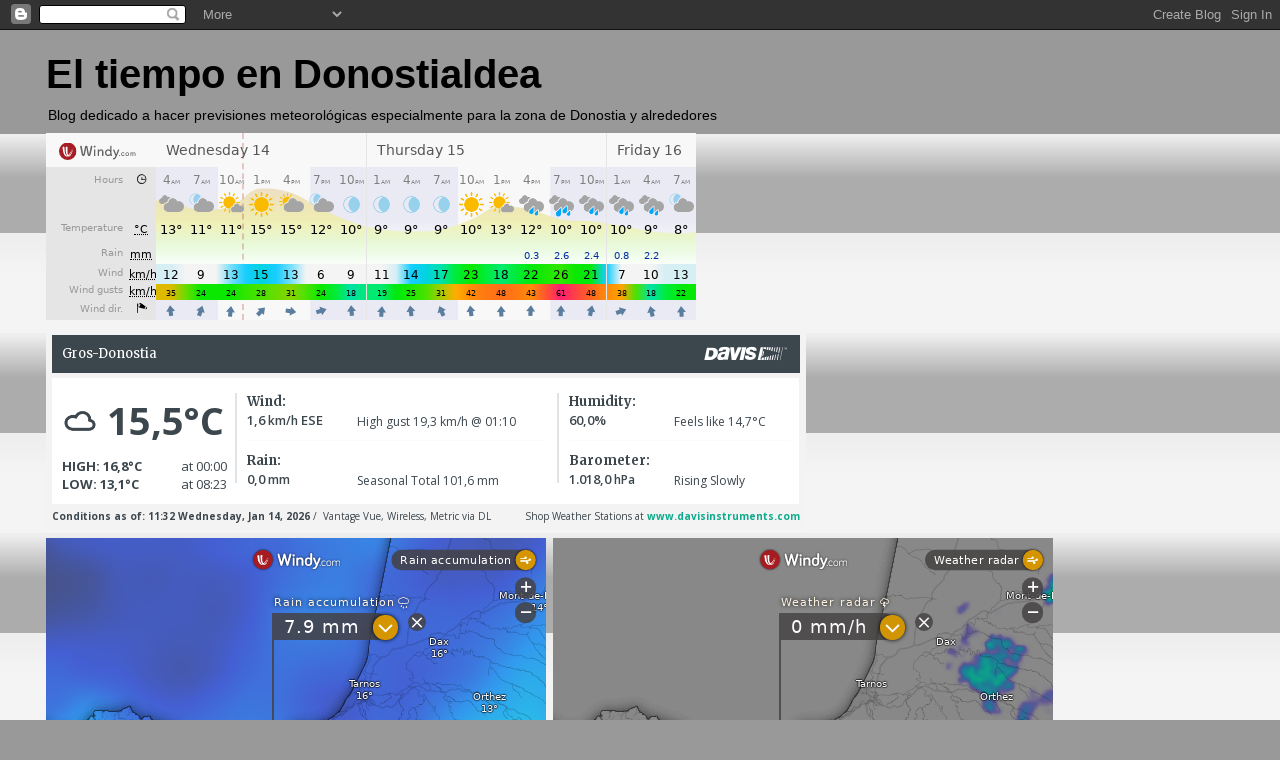

--- FILE ---
content_type: text/html; charset=UTF-8
request_url: https://www.eltiempoendonostialdea.com/2016/12/previsiones-del-31-de-diciembre-al-3-de.html
body_size: 12280
content:
<!DOCTYPE html>
<html class='v2' dir='ltr' lang='es'>
<head>
<link href='https://www.blogger.com/static/v1/widgets/335934321-css_bundle_v2.css' rel='stylesheet' type='text/css'/>
<meta content='width=1100' name='viewport'/>
<meta content='text/html; charset=UTF-8' http-equiv='Content-Type'/>
<meta content='blogger' name='generator'/>
<link href='https://www.eltiempoendonostialdea.com/favicon.ico' rel='icon' type='image/x-icon'/>
<link href='https://www.eltiempoendonostialdea.com/2016/12/previsiones-del-31-de-diciembre-al-3-de.html' rel='canonical'/>
<link rel="alternate" type="application/atom+xml" title="El tiempo en Donostialdea - Atom" href="https://www.eltiempoendonostialdea.com/feeds/posts/default" />
<link rel="alternate" type="application/rss+xml" title="El tiempo en Donostialdea - RSS" href="https://www.eltiempoendonostialdea.com/feeds/posts/default?alt=rss" />
<link rel="service.post" type="application/atom+xml" title="El tiempo en Donostialdea - Atom" href="https://www.blogger.com/feeds/850383819988903173/posts/default" />

<link rel="alternate" type="application/atom+xml" title="El tiempo en Donostialdea - Atom" href="https://www.eltiempoendonostialdea.com/feeds/2820928907830859257/comments/default" />
<!--Can't find substitution for tag [blog.ieCssRetrofitLinks]-->
<link href='http://images.meteociel.fr/im/8536/tempresult_fgf8.gif' rel='image_src'/>
<meta content='https://www.eltiempoendonostialdea.com/2016/12/previsiones-del-31-de-diciembre-al-3-de.html' property='og:url'/>
<meta content='Previsiones del 31 de Diciembre al 3 de Enero' property='og:title'/>
<meta content='Semana anticiclonica la que estamos teniendo con ambiente fresco tanto ayer como hoy.  Parece que cambiaremos de año con fresco y cielo poco...' property='og:description'/>
<meta content='https://lh3.googleusercontent.com/blogger_img_proxy/AEn0k_v0f1LbREUGOzQUtys_ORsSjIm6j8Vz_sRH4kkzfFQ04aeT48tVhdrlJv33LYu4FGvOxVY-0tzvRMS9fXjNm5MYY2kRWqqgKtsu7mgqgcHhWs5BcxejGyYFxw=w1200-h630-p-k-no-nu' property='og:image'/>
<title>El tiempo en Donostialdea: Previsiones del 31 de Diciembre al 3 de Enero</title>
<style type='text/css'>@font-face{font-family:'Hanuman';font-style:normal;font-weight:400;font-display:swap;src:url(//fonts.gstatic.com/s/hanuman/v24/VuJudNvD15HhpJJBYq31yFn72hxIv0sd5yDgWdTYQezRj28xHg.woff2)format('woff2');unicode-range:U+1780-17FF,U+19E0-19FF,U+200C-200D,U+25CC;}@font-face{font-family:'Hanuman';font-style:normal;font-weight:400;font-display:swap;src:url(//fonts.gstatic.com/s/hanuman/v24/VuJudNvD15HhpJJBYq31yFn72hxIv0sd5yDrWdTYQezRj28.woff2)format('woff2');unicode-range:U+0000-00FF,U+0131,U+0152-0153,U+02BB-02BC,U+02C6,U+02DA,U+02DC,U+0304,U+0308,U+0329,U+2000-206F,U+20AC,U+2122,U+2191,U+2193,U+2212,U+2215,U+FEFF,U+FFFD;}</style>
<style id='page-skin-1' type='text/css'><!--
/*
-----------------------------------------------
Blogger Template Style
Name:     Awesome Inc.
Designer: Tina Chen
URL:      tinachen.org
----------------------------------------------- */
/* Content
----------------------------------------------- */
body {
font: italic normal 20px Hanuman;
color: #000000;
background: #999999 none repeat scroll top left;
}
html body .content-outer {
min-width: 0;
max-width: 100%;
width: 100%;
}
a:link {
text-decoration: none;
color: #3778cd;
}
a:visited {
text-decoration: none;
color: #4d469c;
}
a:hover {
text-decoration: underline;
color: #3778cd;
}
.body-fauxcolumn-outer .cap-top {
position: absolute;
z-index: 1;
height: 276px;
width: 100%;
background: transparent none repeat-x scroll top left;
_background-image: none;
}
/* Columns
----------------------------------------------- */
.content-inner {
padding: 0;
}
.header-inner .section {
margin: 0 16px;
}
.tabs-inner .section {
margin: 0 16px;
}
.main-inner {
padding-top: 30px;
}
.main-inner .column-center-inner,
.main-inner .column-left-inner,
.main-inner .column-right-inner {
padding: 0 5px;
}
*+html body .main-inner .column-center-inner {
margin-top: -30px;
}
#layout .main-inner .column-center-inner {
margin-top: 0;
}
/* Header
----------------------------------------------- */
.header-outer {
margin: 0 0 0 0;
background: transparent none repeat scroll 0 0;
}
.Header h1 {
font: normal bold 40px Arial, Tahoma, Helvetica, FreeSans, sans-serif;
color: #000000;
text-shadow: 0 0 -1px #000000;
}
.Header h1 a {
color: #000000;
}
.Header .description {
font: normal normal 14px Arial, Tahoma, Helvetica, FreeSans, sans-serif;
color: #000000;
}
.header-inner .Header .titlewrapper,
.header-inner .Header .descriptionwrapper {
padding-left: 0;
padding-right: 0;
margin-bottom: 0;
}
.header-inner .Header .titlewrapper {
padding-top: 22px;
}
/* Tabs
----------------------------------------------- */
.tabs-outer {
overflow: hidden;
position: relative;
background: #eeeeee url(https://resources.blogblog.com/blogblog/data/1kt/awesomeinc/tabs_gradient_light.png) repeat scroll 0 0;
}
#layout .tabs-outer {
overflow: visible;
}
.tabs-cap-top, .tabs-cap-bottom {
position: absolute;
width: 100%;
border-top: 1px solid #999999;
}
.tabs-cap-bottom {
bottom: 0;
}
.tabs-inner .widget li a {
display: inline-block;
margin: 0;
padding: .6em 1.5em;
font: normal bold 14px Arial, Tahoma, Helvetica, FreeSans, sans-serif;
color: #000000;
border-top: 1px solid #999999;
border-bottom: 1px solid #999999;
border-left: 1px solid #999999;
height: 16px;
line-height: 16px;
}
.tabs-inner .widget li:last-child a {
border-right: 1px solid #999999;
}
.tabs-inner .widget li.selected a, .tabs-inner .widget li a:hover {
background: #666666 url(https://resources.blogblog.com/blogblog/data/1kt/awesomeinc/tabs_gradient_light.png) repeat-x scroll 0 -100px;
color: #ffffff;
}
/* Headings
----------------------------------------------- */
h2 {
font: normal bold 14px Arial, Tahoma, Helvetica, FreeSans, sans-serif;
color: #000000;
}
/* Widgets
----------------------------------------------- */
.main-inner .section {
margin: 0 27px;
padding: 0;
}
.main-inner .column-left-outer,
.main-inner .column-right-outer {
margin-top: 0;
}
#layout .main-inner .column-left-outer,
#layout .main-inner .column-right-outer {
margin-top: 0;
}
.main-inner .column-left-inner,
.main-inner .column-right-inner {
background: transparent none repeat 0 0;
-moz-box-shadow: 0 0 0 rgba(0, 0, 0, .2);
-webkit-box-shadow: 0 0 0 rgba(0, 0, 0, .2);
-goog-ms-box-shadow: 0 0 0 rgba(0, 0, 0, .2);
box-shadow: 0 0 0 rgba(0, 0, 0, .2);
-moz-border-radius: 0;
-webkit-border-radius: 0;
-goog-ms-border-radius: 0;
border-radius: 0;
}
#layout .main-inner .column-left-inner,
#layout .main-inner .column-right-inner {
margin-top: 0;
}
.sidebar .widget {
font: normal normal 14px Arial, Tahoma, Helvetica, FreeSans, sans-serif;
color: #000000;
}
.sidebar .widget a:link {
color: #3778cd;
}
.sidebar .widget a:visited {
color: #4d469c;
}
.sidebar .widget a:hover {
color: #3778cd;
}
.sidebar .widget h2 {
text-shadow: 0 0 -1px #000000;
}
.main-inner .widget {
background-color: #ffffff;
border: 1px solid #eeeeee;
padding: 0 15px 15px;
margin: 20px -16px;
-moz-box-shadow: 0 0 20px rgba(0, 0, 0, .2);
-webkit-box-shadow: 0 0 20px rgba(0, 0, 0, .2);
-goog-ms-box-shadow: 0 0 20px rgba(0, 0, 0, .2);
box-shadow: 0 0 20px rgba(0, 0, 0, .2);
-moz-border-radius: 0;
-webkit-border-radius: 0;
-goog-ms-border-radius: 0;
border-radius: 0;
}
.main-inner .widget h2 {
margin: 0 -15px;
padding: .6em 15px .5em;
border-bottom: 1px solid transparent;
}
.footer-inner .widget h2 {
padding: 0 0 .4em;
border-bottom: 1px solid transparent;
}
.main-inner .widget h2 + div, .footer-inner .widget h2 + div {
border-top: 1px solid #eeeeee;
padding-top: 8px;
}
.main-inner .widget .widget-content {
margin: 0 -15px;
padding: 7px 15px 0;
}
.main-inner .widget ul, .main-inner .widget #ArchiveList ul.flat {
margin: -8px -15px 0;
padding: 0;
list-style: none;
}
.main-inner .widget #ArchiveList {
margin: -8px 0 0;
}
.main-inner .widget ul li, .main-inner .widget #ArchiveList ul.flat li {
padding: .5em 15px;
text-indent: 0;
color: #666666;
border-top: 1px solid #eeeeee;
border-bottom: 1px solid transparent;
}
.main-inner .widget #ArchiveList ul li {
padding-top: .25em;
padding-bottom: .25em;
}
.main-inner .widget ul li:first-child, .main-inner .widget #ArchiveList ul.flat li:first-child {
border-top: none;
}
.main-inner .widget ul li:last-child, .main-inner .widget #ArchiveList ul.flat li:last-child {
border-bottom: none;
}
.post-body {
position: relative;
}
.main-inner .widget .post-body ul {
padding: 0 2.5em;
margin: .5em 0;
list-style: disc;
}
.main-inner .widget .post-body ul li {
padding: 0.25em 0;
margin-bottom: .25em;
color: #000000;
border: none;
}
.footer-inner .widget ul {
padding: 0;
list-style: none;
}
.widget .zippy {
color: #666666;
}
/* Posts
----------------------------------------------- */
body .main-inner .Blog {
padding: 0;
margin-bottom: 1em;
background-color: transparent;
border: none;
-moz-box-shadow: 0 0 0 rgba(0, 0, 0, 0);
-webkit-box-shadow: 0 0 0 rgba(0, 0, 0, 0);
-goog-ms-box-shadow: 0 0 0 rgba(0, 0, 0, 0);
box-shadow: 0 0 0 rgba(0, 0, 0, 0);
}
.main-inner .section:last-child .Blog:last-child {
padding: 0;
margin-bottom: 1em;
}
.main-inner .widget h2.date-header {
margin: 0 -15px 1px;
padding: 0 0 0 0;
font: normal normal 14px Arial, Tahoma, Helvetica, FreeSans, sans-serif;
color: #444444;
background: transparent none no-repeat scroll top left;
border-top: 0 solid #eeeeee;
border-bottom: 1px solid transparent;
-moz-border-radius-topleft: 0;
-moz-border-radius-topright: 0;
-webkit-border-top-left-radius: 0;
-webkit-border-top-right-radius: 0;
border-top-left-radius: 0;
border-top-right-radius: 0;
position: static;
bottom: 100%;
right: 15px;
text-shadow: 0 0 -1px #000000;
}
.main-inner .widget h2.date-header span {
font: normal normal 14px Arial, Tahoma, Helvetica, FreeSans, sans-serif;
display: block;
padding: .5em 15px;
border-left: 0 solid #eeeeee;
border-right: 0 solid #eeeeee;
}
.date-outer {
position: relative;
margin: 30px 0 20px;
padding: 0 15px;
background-color: #ffffff;
border: 1px solid #eeeeee;
-moz-box-shadow: 0 0 20px rgba(0, 0, 0, .2);
-webkit-box-shadow: 0 0 20px rgba(0, 0, 0, .2);
-goog-ms-box-shadow: 0 0 20px rgba(0, 0, 0, .2);
box-shadow: 0 0 20px rgba(0, 0, 0, .2);
-moz-border-radius: 0;
-webkit-border-radius: 0;
-goog-ms-border-radius: 0;
border-radius: 0;
}
.date-outer:first-child {
margin-top: 0;
}
.date-outer:last-child {
margin-bottom: 20px;
-moz-border-radius-bottomleft: 0;
-moz-border-radius-bottomright: 0;
-webkit-border-bottom-left-radius: 0;
-webkit-border-bottom-right-radius: 0;
-goog-ms-border-bottom-left-radius: 0;
-goog-ms-border-bottom-right-radius: 0;
border-bottom-left-radius: 0;
border-bottom-right-radius: 0;
}
.date-posts {
margin: 0 -15px;
padding: 0 15px;
clear: both;
}
.post-outer, .inline-ad {
border-top: 1px solid #eeeeee;
margin: 0 -15px;
padding: 15px 15px;
}
.post-outer {
padding-bottom: 10px;
}
.post-outer:first-child {
padding-top: 0;
border-top: none;
}
.post-outer:last-child, .inline-ad:last-child {
border-bottom: none;
}
.post-body {
position: relative;
}
.post-body img {
padding: 8px;
background: transparent;
border: 1px solid transparent;
-moz-box-shadow: 0 0 0 rgba(0, 0, 0, .2);
-webkit-box-shadow: 0 0 0 rgba(0, 0, 0, .2);
box-shadow: 0 0 0 rgba(0, 0, 0, .2);
-moz-border-radius: 0;
-webkit-border-radius: 0;
border-radius: 0;
}
h3.post-title, h4 {
font: normal bold 22px Arial, Tahoma, Helvetica, FreeSans, sans-serif;
color: #000000;
}
h3.post-title a {
font: normal bold 22px Arial, Tahoma, Helvetica, FreeSans, sans-serif;
color: #000000;
}
h3.post-title a:hover {
color: #3778cd;
text-decoration: underline;
}
.post-header {
margin: 0 0 1em;
}
.post-body {
line-height: 1.4;
}
.post-outer h2 {
color: #000000;
}
.post-footer {
margin: 1.5em 0 0;
}
#blog-pager {
padding: 15px;
font-size: 120%;
background-color: #ffffff;
border: 1px solid #eeeeee;
-moz-box-shadow: 0 0 20px rgba(0, 0, 0, .2);
-webkit-box-shadow: 0 0 20px rgba(0, 0, 0, .2);
-goog-ms-box-shadow: 0 0 20px rgba(0, 0, 0, .2);
box-shadow: 0 0 20px rgba(0, 0, 0, .2);
-moz-border-radius: 0;
-webkit-border-radius: 0;
-goog-ms-border-radius: 0;
border-radius: 0;
-moz-border-radius-topleft: 0;
-moz-border-radius-topright: 0;
-webkit-border-top-left-radius: 0;
-webkit-border-top-right-radius: 0;
-goog-ms-border-top-left-radius: 0;
-goog-ms-border-top-right-radius: 0;
border-top-left-radius: 0;
border-top-right-radius-topright: 0;
margin-top: 1em;
}
.blog-feeds, .post-feeds {
margin: 1em 0;
text-align: center;
color: #000000;
}
.blog-feeds a, .post-feeds a {
color: #3778cd;
}
.blog-feeds a:visited, .post-feeds a:visited {
color: #4d469c;
}
.blog-feeds a:hover, .post-feeds a:hover {
color: #3778cd;
}
.post-outer .comments {
margin-top: 2em;
}
/* Comments
----------------------------------------------- */
.comments .comments-content .icon.blog-author {
background-repeat: no-repeat;
background-image: url([data-uri]);
}
.comments .comments-content .loadmore a {
border-top: 1px solid #999999;
border-bottom: 1px solid #999999;
}
.comments .continue {
border-top: 2px solid #999999;
}
/* Footer
----------------------------------------------- */
.footer-outer {
margin: -20px 0 -1px;
padding: 20px 0 0;
color: #000000;
overflow: hidden;
}
.footer-fauxborder-left {
border-top: 1px solid #eeeeee;
background: #ffffff none repeat scroll 0 0;
-moz-box-shadow: 0 0 20px rgba(0, 0, 0, .2);
-webkit-box-shadow: 0 0 20px rgba(0, 0, 0, .2);
-goog-ms-box-shadow: 0 0 20px rgba(0, 0, 0, .2);
box-shadow: 0 0 20px rgba(0, 0, 0, .2);
margin: 0 -20px;
}
/* Mobile
----------------------------------------------- */
body.mobile {
background-size: auto;
}
.mobile .body-fauxcolumn-outer {
background: transparent none repeat scroll top left;
}
*+html body.mobile .main-inner .column-center-inner {
margin-top: 0;
}
.mobile .main-inner .widget {
padding: 0 0 15px;
}
.mobile .main-inner .widget h2 + div,
.mobile .footer-inner .widget h2 + div {
border-top: none;
padding-top: 0;
}
.mobile .footer-inner .widget h2 {
padding: 0.5em 0;
border-bottom: none;
}
.mobile .main-inner .widget .widget-content {
margin: 0;
padding: 7px 0 0;
}
.mobile .main-inner .widget ul,
.mobile .main-inner .widget #ArchiveList ul.flat {
margin: 0 -15px 0;
}
.mobile .main-inner .widget h2.date-header {
right: 0;
}
.mobile .date-header span {
padding: 0.4em 0;
}
.mobile .date-outer:first-child {
margin-bottom: 0;
border: 1px solid #eeeeee;
-moz-border-radius-topleft: 0;
-moz-border-radius-topright: 0;
-webkit-border-top-left-radius: 0;
-webkit-border-top-right-radius: 0;
-goog-ms-border-top-left-radius: 0;
-goog-ms-border-top-right-radius: 0;
border-top-left-radius: 0;
border-top-right-radius: 0;
}
.mobile .date-outer {
border-color: #eeeeee;
border-width: 0 1px 1px;
}
.mobile .date-outer:last-child {
margin-bottom: 0;
}
.mobile .main-inner {
padding: 0;
}
.mobile .header-inner .section {
margin: 0;
}
.mobile .post-outer, .mobile .inline-ad {
padding: 5px 0;
}
.mobile .tabs-inner .section {
margin: 0 10px;
}
.mobile .main-inner .widget h2 {
margin: 0;
padding: 0;
}
.mobile .main-inner .widget h2.date-header span {
padding: 0;
}
.mobile .main-inner .widget .widget-content {
margin: 0;
padding: 7px 0 0;
}
.mobile #blog-pager {
border: 1px solid transparent;
background: #ffffff none repeat scroll 0 0;
}
.mobile .main-inner .column-left-inner,
.mobile .main-inner .column-right-inner {
background: transparent none repeat 0 0;
-moz-box-shadow: none;
-webkit-box-shadow: none;
-goog-ms-box-shadow: none;
box-shadow: none;
}
.mobile .date-posts {
margin: 0;
padding: 0;
}
.mobile .footer-fauxborder-left {
margin: 0;
border-top: inherit;
}
.mobile .main-inner .section:last-child .Blog:last-child {
margin-bottom: 0;
}
.mobile-index-contents {
color: #000000;
}
.mobile .mobile-link-button {
background: #3778cd url(https://resources.blogblog.com/blogblog/data/1kt/awesomeinc/tabs_gradient_light.png) repeat scroll 0 0;
}
.mobile-link-button a:link, .mobile-link-button a:visited {
color: #ffffff;
}
.mobile .tabs-inner .PageList .widget-content {
background: transparent;
border-top: 1px solid;
border-color: #999999;
color: #000000;
}
.mobile .tabs-inner .PageList .widget-content .pagelist-arrow {
border-left: 1px solid #999999;
}

--></style>
<style id='template-skin-1' type='text/css'><!--
body {
min-width: 1220px;
}
.content-outer, .content-fauxcolumn-outer, .region-inner {
min-width: 1220px;
max-width: 1220px;
_width: 1220px;
}
.main-inner .columns {
padding-left: 0px;
padding-right: 359px;
}
.main-inner .fauxcolumn-center-outer {
left: 0px;
right: 359px;
/* IE6 does not respect left and right together */
_width: expression(this.parentNode.offsetWidth -
parseInt("0px") -
parseInt("359px") + 'px');
}
.main-inner .fauxcolumn-left-outer {
width: 0px;
}
.main-inner .fauxcolumn-right-outer {
width: 359px;
}
.main-inner .column-left-outer {
width: 0px;
right: 100%;
margin-left: -0px;
}
.main-inner .column-right-outer {
width: 359px;
margin-right: -359px;
}
#layout {
min-width: 0;
}
#layout .content-outer {
min-width: 0;
width: 800px;
}
#layout .region-inner {
min-width: 0;
width: auto;
}
body#layout div.add_widget {
padding: 8px;
}
body#layout div.add_widget a {
margin-left: 32px;
}
--></style>
<link href='https://www.blogger.com/dyn-css/authorization.css?targetBlogID=850383819988903173&amp;zx=3225887d-0244-4fb8-9ad8-90d50ea9118b' media='none' onload='if(media!=&#39;all&#39;)media=&#39;all&#39;' rel='stylesheet'/><noscript><link href='https://www.blogger.com/dyn-css/authorization.css?targetBlogID=850383819988903173&amp;zx=3225887d-0244-4fb8-9ad8-90d50ea9118b' rel='stylesheet'/></noscript>
<meta name='google-adsense-platform-account' content='ca-host-pub-1556223355139109'/>
<meta name='google-adsense-platform-domain' content='blogspot.com'/>

</head>
<body class='loading variant-light'>
<div class='navbar section' id='navbar' name='Barra de navegación'><div class='widget Navbar' data-version='1' id='Navbar1'><script type="text/javascript">
    function setAttributeOnload(object, attribute, val) {
      if(window.addEventListener) {
        window.addEventListener('load',
          function(){ object[attribute] = val; }, false);
      } else {
        window.attachEvent('onload', function(){ object[attribute] = val; });
      }
    }
  </script>
<div id="navbar-iframe-container"></div>
<script type="text/javascript" src="https://apis.google.com/js/platform.js"></script>
<script type="text/javascript">
      gapi.load("gapi.iframes:gapi.iframes.style.bubble", function() {
        if (gapi.iframes && gapi.iframes.getContext) {
          gapi.iframes.getContext().openChild({
              url: 'https://www.blogger.com/navbar/850383819988903173?po\x3d2820928907830859257\x26origin\x3dhttps://www.eltiempoendonostialdea.com',
              where: document.getElementById("navbar-iframe-container"),
              id: "navbar-iframe"
          });
        }
      });
    </script><script type="text/javascript">
(function() {
var script = document.createElement('script');
script.type = 'text/javascript';
script.src = '//pagead2.googlesyndication.com/pagead/js/google_top_exp.js';
var head = document.getElementsByTagName('head')[0];
if (head) {
head.appendChild(script);
}})();
</script>
</div></div>
<div class='body-fauxcolumns'>
<div class='fauxcolumn-outer body-fauxcolumn-outer'>
<div class='cap-top'>
<div class='cap-left'></div>
<div class='cap-right'></div>
</div>
<div class='fauxborder-left'>
<div class='fauxborder-right'></div>
<div class='fauxcolumn-inner'>
</div>
</div>
<div class='cap-bottom'>
<div class='cap-left'></div>
<div class='cap-right'></div>
</div>
</div>
</div>
<div class='content'>
<div class='content-fauxcolumns'>
<div class='fauxcolumn-outer content-fauxcolumn-outer'>
<div class='cap-top'>
<div class='cap-left'></div>
<div class='cap-right'></div>
</div>
<div class='fauxborder-left'>
<div class='fauxborder-right'></div>
<div class='fauxcolumn-inner'>
</div>
</div>
<div class='cap-bottom'>
<div class='cap-left'></div>
<div class='cap-right'></div>
</div>
</div>
</div>
<div class='content-outer'>
<div class='content-cap-top cap-top'>
<div class='cap-left'></div>
<div class='cap-right'></div>
</div>
<div class='fauxborder-left content-fauxborder-left'>
<div class='fauxborder-right content-fauxborder-right'></div>
<div class='content-inner'>
<header>
<div class='header-outer'>
<div class='header-cap-top cap-top'>
<div class='cap-left'></div>
<div class='cap-right'></div>
</div>
<div class='fauxborder-left header-fauxborder-left'>
<div class='fauxborder-right header-fauxborder-right'></div>
<div class='region-inner header-inner'>
<div class='header section' id='header' name='Cabecera'><div class='widget Header' data-version='1' id='Header1'>
<div id='header-inner'>
<div class='titlewrapper'>
<h1 class='title'>
<a href='https://www.eltiempoendonostialdea.com/'>
El tiempo en Donostialdea
</a>
</h1>
</div>
<div class='descriptionwrapper'>
<p class='description'><span>Blog dedicado a hacer previsiones meteorológicas especialmente para la zona de Donostia y alrededores</span></p>
</div>
</div>
</div></div>
</div>
</div>
<div class='header-cap-bottom cap-bottom'>
<div class='cap-left'></div>
<div class='cap-right'></div>
</div>
</div>
</header>
<div class='tabs-outer'>
<div class='tabs-cap-top cap-top'>
<div class='cap-left'></div>
<div class='cap-right'></div>
</div>
<div class='fauxborder-left tabs-fauxborder-left'>
<div class='fauxborder-right tabs-fauxborder-right'></div>
<div class='region-inner tabs-inner'>
<div class='tabs section' id='crosscol' name='Multicolumnas'><div class='widget HTML' data-version='1' id='HTML1'>
<div class='widget-content'>
<iframe width="650" height="187" src="https://embed.windy.com/embed.html?type=forecast&location=coordinates&detail=true&detailLat=43.32479477711422&detailLon=-1.9717446565334455&metricTemp=&#176;C&metricRain=mm&metricWind=km/h" frameborder="0"></iframe>


<iframe src='https://www.weatherlink.com/embeddablePage/show/da6570cbdeaa4cd89623455be65e29c2/signature' width='760' height='200' frameborder='0'></iframe>



<iframe width="500" height="375" src="https://embed.windy.com/embed.html?type=map&location=coordinates&metricRain=mm&metricTemp=&#176;C&metricWind=km/h&zoom=8&overlay=rainAccu&product=ecmwf&level=surface&lat=43.377&lon=-1.84&detailLat=43.32567719285037&detailLon=-1.9741058349609377&marker=true" frameborder="0"></iframe>

<iframe width="500" height="375" src="https://embed.windy.com/embed.html?type=map&location=coordinates&metricRain=mm&metricTemp=&#176;C&metricWind=km/h&zoom=8&overlay=radar&product=radar&level=surface&lat=43.377&lon=-1.84&detailLat=43.32567719285037&detailLon=-1.9741058349609377&marker=true" frameborder="0"></iframe>
</div>
<div class='clear'></div>
</div></div>
<div class='tabs section' id='crosscol-overflow' name='Cross-Column 2'><div class='widget PageList' data-version='1' id='PageList1'>
<h2>Enlaces Meteociel</h2>
<div class='widget-content'>
<ul>
<li>
<a href='https://www.eltiempoendonostialdea.com/p/blog-page.html'>Imagenes Meteociel y AEMET y Euskalmet, Meteosat, Rayos, Radares etc</a>
</li>
<li>
<a href='https://www.eltiempoendonostialdea.com/p/enlaces-meteo.html'>Climograma Gros-Donostia,Modelos meteorologicos, Mapas isobaras y altura,  temperaturas y anomalias a 850hpa, precipitaciones previstas etc</a>
</li>
</ul>
<div class='clear'></div>
</div>
</div></div>
</div>
</div>
<div class='tabs-cap-bottom cap-bottom'>
<div class='cap-left'></div>
<div class='cap-right'></div>
</div>
</div>
<div class='main-outer'>
<div class='main-cap-top cap-top'>
<div class='cap-left'></div>
<div class='cap-right'></div>
</div>
<div class='fauxborder-left main-fauxborder-left'>
<div class='fauxborder-right main-fauxborder-right'></div>
<div class='region-inner main-inner'>
<div class='columns fauxcolumns'>
<div class='fauxcolumn-outer fauxcolumn-center-outer'>
<div class='cap-top'>
<div class='cap-left'></div>
<div class='cap-right'></div>
</div>
<div class='fauxborder-left'>
<div class='fauxborder-right'></div>
<div class='fauxcolumn-inner'>
</div>
</div>
<div class='cap-bottom'>
<div class='cap-left'></div>
<div class='cap-right'></div>
</div>
</div>
<div class='fauxcolumn-outer fauxcolumn-left-outer'>
<div class='cap-top'>
<div class='cap-left'></div>
<div class='cap-right'></div>
</div>
<div class='fauxborder-left'>
<div class='fauxborder-right'></div>
<div class='fauxcolumn-inner'>
</div>
</div>
<div class='cap-bottom'>
<div class='cap-left'></div>
<div class='cap-right'></div>
</div>
</div>
<div class='fauxcolumn-outer fauxcolumn-right-outer'>
<div class='cap-top'>
<div class='cap-left'></div>
<div class='cap-right'></div>
</div>
<div class='fauxborder-left'>
<div class='fauxborder-right'></div>
<div class='fauxcolumn-inner'>
</div>
</div>
<div class='cap-bottom'>
<div class='cap-left'></div>
<div class='cap-right'></div>
</div>
</div>
<!-- corrects IE6 width calculation -->
<div class='columns-inner'>
<div class='column-center-outer'>
<div class='column-center-inner'>
<div class='main section' id='main' name='Principal'><div class='widget Blog' data-version='1' id='Blog1'>
<div class='blog-posts hfeed'>

          <div class="date-outer">
        
<h2 class='date-header'><span>viernes, 30 de diciembre de 2016</span></h2>

          <div class="date-posts">
        
<div class='post-outer'>
<div class='post hentry uncustomized-post-template' itemprop='blogPost' itemscope='itemscope' itemtype='http://schema.org/BlogPosting'>
<meta content='http://images.meteociel.fr/im/8536/tempresult_fgf8.gif' itemprop='image_url'/>
<meta content='850383819988903173' itemprop='blogId'/>
<meta content='2820928907830859257' itemprop='postId'/>
<a name='2820928907830859257'></a>
<h3 class='post-title entry-title' itemprop='name'>
Previsiones del 31 de Diciembre al 3 de Enero
</h3>
<div class='post-header'>
<div class='post-header-line-1'></div>
</div>
<div class='post-body entry-content' id='post-body-2820928907830859257' itemprop='description articleBody'>
Semana anticiclonica la que estamos teniendo con ambiente fresco tanto ayer como hoy.<br />
Parece que cambiaremos de año con fresco y cielo poco nuboso.<br />
<br />
Mañana sábado sol con alguna nube alta.<br />
Mínima de 2-3C&#176; y &nbsp;máxima de 8-10C&#176;<br />
<br />
El Domingo día muy parecido al Sábado sol y fresco.<br />
<br />
En la última entrada dije que parecía que entre el Lunes- Martes una entrada de norte podría dejarnos precipitaciones y nieve por encima de 500m.<br />
Pues bien los modelos han cambiado y parece que tendremos viento Sur y temperaturas algo más altas que estos días.<br />
Animación del GFS entre las 48h y las 120h<br />
<a href="http://images.meteociel.fr/im/8536/tempresult_fgf8.gif" imageanchor="1" style="clear: left; float: left; margin-bottom: 1em; margin-right: 1em;"><img border="0" height="426" src="https://lh3.googleusercontent.com/blogger_img_proxy/AEn0k_v0f1LbREUGOzQUtys_ORsSjIm6j8Vz_sRH4kkzfFQ04aeT48tVhdrlJv33LYu4FGvOxVY-0tzvRMS9fXjNm5MYY2kRWqqgKtsu7mgqgcHhWs5BcxejGyYFxw=s0-d" width="640"></a><br />
<br />
<br />
<br />
<br />
<br />
<br />
<br />
<br />
<br />
<br />
<br />
<br />
<br />
<br />
<br />
<br />
<br />
<br />
<br />
<br />
<br />
<br />
<br />
<br />
Se ve como la baja de las Azores se va a profundizar y se nos queda al W de la península enviándonos sur.<br />
Por lo tanto aumentaran las nubes aunque no se esperan precipitaciones y las temperaturas subirán.<br />
<br />
A partir del miércoles vuelve a imponerse el anticiclón con sol y temperaturas algo mas bajas.<br />
Veremos si a mas largo plazo después de reyes las piezas se van colocando para tener una entrada fría o si seguimos abriéndonos.<br />
<br />
Urte berri on.
<div style='clear: both;'></div>
</div>
<div class='post-footer'>
<div class='post-footer-line post-footer-line-1'>
<span class='post-author vcard'>
Publicado por
<span class='fn' itemprop='author' itemscope='itemscope' itemtype='http://schema.org/Person'>
<meta content='https://www.blogger.com/profile/14530932173280492840' itemprop='url'/>
<a class='g-profile' href='https://www.blogger.com/profile/14530932173280492840' rel='author' title='author profile'>
<span itemprop='name'>Joseba</span>
</a>
</span>
</span>
<span class='post-timestamp'>
en
<meta content='https://www.eltiempoendonostialdea.com/2016/12/previsiones-del-31-de-diciembre-al-3-de.html' itemprop='url'/>
<a class='timestamp-link' href='https://www.eltiempoendonostialdea.com/2016/12/previsiones-del-31-de-diciembre-al-3-de.html' rel='bookmark' title='permanent link'><abbr class='published' itemprop='datePublished' title='2016-12-30T20:15:00+01:00'>20:15</abbr></a>
</span>
<span class='post-comment-link'>
</span>
<span class='post-icons'>
<span class='item-action'>
<a href='https://www.blogger.com/email-post/850383819988903173/2820928907830859257' title='Enviar entrada por correo electrónico'>
<img alt='' class='icon-action' height='13' src='https://resources.blogblog.com/img/icon18_email.gif' width='18'/>
</a>
</span>
<span class='item-control blog-admin pid-856318957'>
<a href='https://www.blogger.com/post-edit.g?blogID=850383819988903173&postID=2820928907830859257&from=pencil' title='Editar entrada'>
<img alt='' class='icon-action' height='18' src='https://resources.blogblog.com/img/icon18_edit_allbkg.gif' width='18'/>
</a>
</span>
</span>
<div class='post-share-buttons goog-inline-block'>
<a class='goog-inline-block share-button sb-email' href='https://www.blogger.com/share-post.g?blogID=850383819988903173&postID=2820928907830859257&target=email' target='_blank' title='Enviar por correo electrónico'><span class='share-button-link-text'>Enviar por correo electrónico</span></a><a class='goog-inline-block share-button sb-blog' href='https://www.blogger.com/share-post.g?blogID=850383819988903173&postID=2820928907830859257&target=blog' onclick='window.open(this.href, "_blank", "height=270,width=475"); return false;' target='_blank' title='Escribe un blog'><span class='share-button-link-text'>Escribe un blog</span></a><a class='goog-inline-block share-button sb-twitter' href='https://www.blogger.com/share-post.g?blogID=850383819988903173&postID=2820928907830859257&target=twitter' target='_blank' title='Compartir en X'><span class='share-button-link-text'>Compartir en X</span></a><a class='goog-inline-block share-button sb-facebook' href='https://www.blogger.com/share-post.g?blogID=850383819988903173&postID=2820928907830859257&target=facebook' onclick='window.open(this.href, "_blank", "height=430,width=640"); return false;' target='_blank' title='Compartir con Facebook'><span class='share-button-link-text'>Compartir con Facebook</span></a><a class='goog-inline-block share-button sb-pinterest' href='https://www.blogger.com/share-post.g?blogID=850383819988903173&postID=2820928907830859257&target=pinterest' target='_blank' title='Compartir en Pinterest'><span class='share-button-link-text'>Compartir en Pinterest</span></a>
</div>
</div>
<div class='post-footer-line post-footer-line-2'>
<span class='post-labels'>
</span>
</div>
<div class='post-footer-line post-footer-line-3'>
<span class='post-location'>
</span>
</div>
</div>
</div>
<div class='comments' id='comments'>
<a name='comments'></a>
<h4>No hay comentarios:</h4>
<div id='Blog1_comments-block-wrapper'>
<dl class='avatar-comment-indent' id='comments-block'>
</dl>
</div>
<p class='comment-footer'>
<div class='comment-form'>
<a name='comment-form'></a>
<h4 id='comment-post-message'>Publicar un comentario</h4>
<p>
</p>
<a href='https://www.blogger.com/comment/frame/850383819988903173?po=2820928907830859257&hl=es&saa=85391&origin=https://www.eltiempoendonostialdea.com' id='comment-editor-src'></a>
<iframe allowtransparency='true' class='blogger-iframe-colorize blogger-comment-from-post' frameborder='0' height='410px' id='comment-editor' name='comment-editor' src='' width='100%'></iframe>
<script src='https://www.blogger.com/static/v1/jsbin/1345082660-comment_from_post_iframe.js' type='text/javascript'></script>
<script type='text/javascript'>
      BLOG_CMT_createIframe('https://www.blogger.com/rpc_relay.html');
    </script>
</div>
</p>
</div>
</div>

        </div></div>
      
</div>
<div class='blog-pager' id='blog-pager'>
<span id='blog-pager-newer-link'>
<a class='blog-pager-newer-link' href='https://www.eltiempoendonostialdea.com/2017/01/previsiones-del-11-al-15-de-enero-y.html' id='Blog1_blog-pager-newer-link' title='Entrada más reciente'>Entrada más reciente</a>
</span>
<span id='blog-pager-older-link'>
<a class='blog-pager-older-link' href='https://www.eltiempoendonostialdea.com/2016/12/previsiones-del-28-de-diciembre-al-2-de.html' id='Blog1_blog-pager-older-link' title='Entrada antigua'>Entrada antigua</a>
</span>
<a class='home-link' href='https://www.eltiempoendonostialdea.com/'>Inicio</a>
</div>
<div class='clear'></div>
<div class='post-feeds'>
<div class='feed-links'>
Suscribirse a:
<a class='feed-link' href='https://www.eltiempoendonostialdea.com/feeds/2820928907830859257/comments/default' target='_blank' type='application/atom+xml'>Enviar comentarios (Atom)</a>
</div>
</div>
</div></div>
</div>
</div>
<div class='column-left-outer'>
<div class='column-left-inner'>
<aside>
</aside>
</div>
</div>
<div class='column-right-outer'>
<div class='column-right-inner'>
<aside>
<div class='sidebar section' id='sidebar-right-1'><div class='widget HTML' data-version='1' id='HTML2'>
<div class='widget-content'>
<a name="windy-webcam-timelapse-player" data-id="1462381714" data-play="lifetime" href="https://windy.com/webcams/1462381714" target="_blank">San Sebastián &#8250; Norte: Hotel Abba Londres Y De Inglaterra - Basque Country</a><script async type="text/javascript" src="https://webcams.windy.com/webcams/public/embed/script/player.js"></script>
</div>
<div class='clear'></div>
</div><div class='widget LinkList' data-version='1' id='LinkList1'>
<h2>Enlaces meteo</h2>
<div class='widget-content'>
<ul>
<li><a href='https://www.enterat.com/servicios/webcams-donostia-gipuzkoa-euskadi.php'>Webcams Donostia </a></li>
<li><a href='https://twitter.com/meteogros'>@meteogros</a></li>
<li><a href='https://meteo-gipuzkoa-beta.vercel.app/'>Gipuzkoako wunderground sareko estazio meteorologikoak</a></li>
<li><a href='http://www.meteoclimatic.com/mapinfo/ESEUS'>Red de estaciones meteorologicas de Euskadi</a></li>
<li><a href='http://kocher.es/'>Meteo Arriola</a></li>
<li><a href='http://www.euskalmet.euskadi.net/s07-5853x/es/meteorologia/home.apl?e=5'>Euskalmet</a></li>
<li><a href='https://www.meteoblue.com/es/tiempo/pronostico/semana/donostia-%2F-san-sebasti%C3%A1n_espa%C3%B1a_3110044'>Prevision meteoblue Donostia</a></li>
<li><a href='https://www.aemet.es/es/mi_web'>AEMET</a></li>
<li><a href='http://www.meteociel.com/'>Meteociel</a></li>
<li><a href='http://www.sat24.com/'>Meteosat</a></li>
<li><a href='http://www.windguru.cz/es/index.php?sc=48687'>Oleaje previsto</a></li>
</ul>
<div class='clear'></div>
</div>
</div><div class='widget Stats' data-version='1' id='Stats1'>
<h2>Visitas</h2>
<div class='widget-content'>
<div id='Stats1_content' style='display: none;'>
<span class='counter-wrapper graph-counter-wrapper' id='Stats1_totalCount'>
</span>
<div class='clear'></div>
</div>
</div>
</div><div class='widget BlogArchive' data-version='1' id='BlogArchive1'>
<h2>Archivo del blog</h2>
<div class='widget-content'>
<div id='ArchiveList'>
<div id='BlogArchive1_ArchiveList'>
<select id='BlogArchive1_ArchiveMenu'>
<option value=''>Archivo del blog</option>
<option value='https://www.eltiempoendonostialdea.com/2026/01/'>enero 2026 (12)</option>
<option value='https://www.eltiempoendonostialdea.com/2025/12/'>diciembre 2025 (27)</option>
<option value='https://www.eltiempoendonostialdea.com/2025/11/'>noviembre 2025 (26)</option>
<option value='https://www.eltiempoendonostialdea.com/2025/10/'>octubre 2025 (26)</option>
<option value='https://www.eltiempoendonostialdea.com/2025/09/'>septiembre 2025 (28)</option>
<option value='https://www.eltiempoendonostialdea.com/2025/08/'>agosto 2025 (26)</option>
<option value='https://www.eltiempoendonostialdea.com/2025/07/'>julio 2025 (9)</option>
<option value='https://www.eltiempoendonostialdea.com/2024/09/'>septiembre 2024 (15)</option>
<option value='https://www.eltiempoendonostialdea.com/2024/08/'>agosto 2024 (26)</option>
<option value='https://www.eltiempoendonostialdea.com/2024/07/'>julio 2024 (29)</option>
<option value='https://www.eltiempoendonostialdea.com/2024/06/'>junio 2024 (26)</option>
<option value='https://www.eltiempoendonostialdea.com/2024/05/'>mayo 2024 (15)</option>
<option value='https://www.eltiempoendonostialdea.com/2022/06/'>junio 2022 (2)</option>
<option value='https://www.eltiempoendonostialdea.com/2022/05/'>mayo 2022 (4)</option>
<option value='https://www.eltiempoendonostialdea.com/2022/04/'>abril 2022 (4)</option>
<option value='https://www.eltiempoendonostialdea.com/2021/08/'>agosto 2021 (1)</option>
<option value='https://www.eltiempoendonostialdea.com/2021/07/'>julio 2021 (3)</option>
<option value='https://www.eltiempoendonostialdea.com/2021/06/'>junio 2021 (11)</option>
<option value='https://www.eltiempoendonostialdea.com/2021/05/'>mayo 2021 (21)</option>
<option value='https://www.eltiempoendonostialdea.com/2021/04/'>abril 2021 (7)</option>
<option value='https://www.eltiempoendonostialdea.com/2021/02/'>febrero 2021 (3)</option>
<option value='https://www.eltiempoendonostialdea.com/2021/01/'>enero 2021 (8)</option>
<option value='https://www.eltiempoendonostialdea.com/2020/12/'>diciembre 2020 (10)</option>
<option value='https://www.eltiempoendonostialdea.com/2020/11/'>noviembre 2020 (8)</option>
<option value='https://www.eltiempoendonostialdea.com/2020/10/'>octubre 2020 (8)</option>
<option value='https://www.eltiempoendonostialdea.com/2020/09/'>septiembre 2020 (11)</option>
<option value='https://www.eltiempoendonostialdea.com/2020/08/'>agosto 2020 (17)</option>
<option value='https://www.eltiempoendonostialdea.com/2020/07/'>julio 2020 (25)</option>
<option value='https://www.eltiempoendonostialdea.com/2020/06/'>junio 2020 (28)</option>
<option value='https://www.eltiempoendonostialdea.com/2020/05/'>mayo 2020 (16)</option>
<option value='https://www.eltiempoendonostialdea.com/2019/04/'>abril 2019 (1)</option>
<option value='https://www.eltiempoendonostialdea.com/2019/03/'>marzo 2019 (1)</option>
<option value='https://www.eltiempoendonostialdea.com/2019/02/'>febrero 2019 (1)</option>
<option value='https://www.eltiempoendonostialdea.com/2019/01/'>enero 2019 (2)</option>
<option value='https://www.eltiempoendonostialdea.com/2018/12/'>diciembre 2018 (9)</option>
<option value='https://www.eltiempoendonostialdea.com/2018/09/'>septiembre 2018 (4)</option>
<option value='https://www.eltiempoendonostialdea.com/2018/08/'>agosto 2018 (5)</option>
<option value='https://www.eltiempoendonostialdea.com/2018/07/'>julio 2018 (6)</option>
<option value='https://www.eltiempoendonostialdea.com/2018/06/'>junio 2018 (5)</option>
<option value='https://www.eltiempoendonostialdea.com/2018/05/'>mayo 2018 (14)</option>
<option value='https://www.eltiempoendonostialdea.com/2018/04/'>abril 2018 (5)</option>
<option value='https://www.eltiempoendonostialdea.com/2018/03/'>marzo 2018 (6)</option>
<option value='https://www.eltiempoendonostialdea.com/2018/02/'>febrero 2018 (4)</option>
<option value='https://www.eltiempoendonostialdea.com/2018/01/'>enero 2018 (5)</option>
<option value='https://www.eltiempoendonostialdea.com/2017/12/'>diciembre 2017 (2)</option>
<option value='https://www.eltiempoendonostialdea.com/2017/11/'>noviembre 2017 (4)</option>
<option value='https://www.eltiempoendonostialdea.com/2017/09/'>septiembre 2017 (1)</option>
<option value='https://www.eltiempoendonostialdea.com/2017/08/'>agosto 2017 (3)</option>
<option value='https://www.eltiempoendonostialdea.com/2017/07/'>julio 2017 (4)</option>
<option value='https://www.eltiempoendonostialdea.com/2017/06/'>junio 2017 (4)</option>
<option value='https://www.eltiempoendonostialdea.com/2017/04/'>abril 2017 (1)</option>
<option value='https://www.eltiempoendonostialdea.com/2017/03/'>marzo 2017 (5)</option>
<option value='https://www.eltiempoendonostialdea.com/2017/02/'>febrero 2017 (3)</option>
<option value='https://www.eltiempoendonostialdea.com/2017/01/'>enero 2017 (3)</option>
<option value='https://www.eltiempoendonostialdea.com/2016/12/'>diciembre 2016 (4)</option>
<option value='https://www.eltiempoendonostialdea.com/2016/11/'>noviembre 2016 (5)</option>
<option value='https://www.eltiempoendonostialdea.com/2016/10/'>octubre 2016 (4)</option>
<option value='https://www.eltiempoendonostialdea.com/2016/09/'>septiembre 2016 (5)</option>
<option value='https://www.eltiempoendonostialdea.com/2016/08/'>agosto 2016 (6)</option>
<option value='https://www.eltiempoendonostialdea.com/2016/07/'>julio 2016 (6)</option>
<option value='https://www.eltiempoendonostialdea.com/2016/06/'>junio 2016 (2)</option>
<option value='https://www.eltiempoendonostialdea.com/2016/05/'>mayo 2016 (5)</option>
<option value='https://www.eltiempoendonostialdea.com/2016/04/'>abril 2016 (4)</option>
<option value='https://www.eltiempoendonostialdea.com/2016/03/'>marzo 2016 (5)</option>
<option value='https://www.eltiempoendonostialdea.com/2016/02/'>febrero 2016 (7)</option>
<option value='https://www.eltiempoendonostialdea.com/2016/01/'>enero 2016 (4)</option>
<option value='https://www.eltiempoendonostialdea.com/2015/12/'>diciembre 2015 (3)</option>
<option value='https://www.eltiempoendonostialdea.com/2015/11/'>noviembre 2015 (7)</option>
<option value='https://www.eltiempoendonostialdea.com/2015/10/'>octubre 2015 (3)</option>
<option value='https://www.eltiempoendonostialdea.com/2015/09/'>septiembre 2015 (4)</option>
<option value='https://www.eltiempoendonostialdea.com/2015/08/'>agosto 2015 (4)</option>
<option value='https://www.eltiempoendonostialdea.com/2015/07/'>julio 2015 (3)</option>
<option value='https://www.eltiempoendonostialdea.com/2015/06/'>junio 2015 (4)</option>
<option value='https://www.eltiempoendonostialdea.com/2015/05/'>mayo 2015 (5)</option>
<option value='https://www.eltiempoendonostialdea.com/2015/04/'>abril 2015 (1)</option>
<option value='https://www.eltiempoendonostialdea.com/2015/03/'>marzo 2015 (6)</option>
<option value='https://www.eltiempoendonostialdea.com/2015/02/'>febrero 2015 (7)</option>
<option value='https://www.eltiempoendonostialdea.com/2015/01/'>enero 2015 (8)</option>
<option value='https://www.eltiempoendonostialdea.com/2014/12/'>diciembre 2014 (9)</option>
<option value='https://www.eltiempoendonostialdea.com/2014/11/'>noviembre 2014 (5)</option>
<option value='https://www.eltiempoendonostialdea.com/2014/10/'>octubre 2014 (4)</option>
<option value='https://www.eltiempoendonostialdea.com/2014/06/'>junio 2014 (1)</option>
<option value='https://www.eltiempoendonostialdea.com/2014/02/'>febrero 2014 (1)</option>
<option value='https://www.eltiempoendonostialdea.com/2014/01/'>enero 2014 (1)</option>
<option value='https://www.eltiempoendonostialdea.com/2013/12/'>diciembre 2013 (1)</option>
<option value='https://www.eltiempoendonostialdea.com/2013/11/'>noviembre 2013 (2)</option>
<option value='https://www.eltiempoendonostialdea.com/2013/10/'>octubre 2013 (5)</option>
<option value='https://www.eltiempoendonostialdea.com/2013/09/'>septiembre 2013 (6)</option>
<option value='https://www.eltiempoendonostialdea.com/2013/08/'>agosto 2013 (8)</option>
<option value='https://www.eltiempoendonostialdea.com/2013/07/'>julio 2013 (4)</option>
<option value='https://www.eltiempoendonostialdea.com/2013/06/'>junio 2013 (2)</option>
<option value='https://www.eltiempoendonostialdea.com/2013/05/'>mayo 2013 (4)</option>
<option value='https://www.eltiempoendonostialdea.com/2013/04/'>abril 2013 (3)</option>
<option value='https://www.eltiempoendonostialdea.com/2013/03/'>marzo 2013 (4)</option>
<option value='https://www.eltiempoendonostialdea.com/2013/02/'>febrero 2013 (3)</option>
<option value='https://www.eltiempoendonostialdea.com/2013/01/'>enero 2013 (6)</option>
<option value='https://www.eltiempoendonostialdea.com/2012/12/'>diciembre 2012 (6)</option>
<option value='https://www.eltiempoendonostialdea.com/2012/11/'>noviembre 2012 (8)</option>
<option value='https://www.eltiempoendonostialdea.com/2012/10/'>octubre 2012 (5)</option>
<option value='https://www.eltiempoendonostialdea.com/2012/09/'>septiembre 2012 (8)</option>
<option value='https://www.eltiempoendonostialdea.com/2012/08/'>agosto 2012 (8)</option>
<option value='https://www.eltiempoendonostialdea.com/2012/07/'>julio 2012 (7)</option>
<option value='https://www.eltiempoendonostialdea.com/2012/06/'>junio 2012 (7)</option>
<option value='https://www.eltiempoendonostialdea.com/2012/05/'>mayo 2012 (11)</option>
<option value='https://www.eltiempoendonostialdea.com/2012/04/'>abril 2012 (7)</option>
<option value='https://www.eltiempoendonostialdea.com/2012/03/'>marzo 2012 (7)</option>
<option value='https://www.eltiempoendonostialdea.com/2012/02/'>febrero 2012 (7)</option>
<option value='https://www.eltiempoendonostialdea.com/2012/01/'>enero 2012 (7)</option>
<option value='https://www.eltiempoendonostialdea.com/2011/12/'>diciembre 2011 (8)</option>
<option value='https://www.eltiempoendonostialdea.com/2011/11/'>noviembre 2011 (7)</option>
<option value='https://www.eltiempoendonostialdea.com/2011/10/'>octubre 2011 (10)</option>
<option value='https://www.eltiempoendonostialdea.com/2011/09/'>septiembre 2011 (7)</option>
<option value='https://www.eltiempoendonostialdea.com/2011/08/'>agosto 2011 (4)</option>
<option value='https://www.eltiempoendonostialdea.com/2011/07/'>julio 2011 (4)</option>
<option value='https://www.eltiempoendonostialdea.com/2011/06/'>junio 2011 (10)</option>
<option value='https://www.eltiempoendonostialdea.com/2011/05/'>mayo 2011 (9)</option>
<option value='https://www.eltiempoendonostialdea.com/2011/04/'>abril 2011 (8)</option>
<option value='https://www.eltiempoendonostialdea.com/2011/03/'>marzo 2011 (11)</option>
<option value='https://www.eltiempoendonostialdea.com/2011/02/'>febrero 2011 (11)</option>
</select>
</div>
</div>
<div class='clear'></div>
</div>
</div><div class='widget Translate' data-version='1' id='Translate1'>
<h2 class='title'>Translate</h2>
<div id='google_translate_element'></div>
<script>
    function googleTranslateElementInit() {
      new google.translate.TranslateElement({
        pageLanguage: 'es',
        autoDisplay: 'true',
        layout: google.translate.TranslateElement.InlineLayout.VERTICAL
      }, 'google_translate_element');
    }
  </script>
<script src='//translate.google.com/translate_a/element.js?cb=googleTranslateElementInit'></script>
<div class='clear'></div>
</div></div>
</aside>
</div>
</div>
</div>
<div style='clear: both'></div>
<!-- columns -->
</div>
<!-- main -->
</div>
</div>
<div class='main-cap-bottom cap-bottom'>
<div class='cap-left'></div>
<div class='cap-right'></div>
</div>
</div>
<footer>
<div class='footer-outer'>
<div class='footer-cap-top cap-top'>
<div class='cap-left'></div>
<div class='cap-right'></div>
</div>
<div class='fauxborder-left footer-fauxborder-left'>
<div class='fauxborder-right footer-fauxborder-right'></div>
<div class='region-inner footer-inner'>
<div class='foot no-items section' id='footer-1'></div>
<table border='0' cellpadding='0' cellspacing='0' class='section-columns columns-2'>
<tbody>
<tr>
<td class='first columns-cell'>
<div class='foot no-items section' id='footer-2-1'></div>
</td>
<td class='columns-cell'>
<div class='foot no-items section' id='footer-2-2'></div>
</td>
</tr>
</tbody>
</table>
<!-- outside of the include in order to lock Attribution widget -->
<div class='foot section' id='footer-3' name='Pie de página'><div class='widget Attribution' data-version='1' id='Attribution1'>
<div class='widget-content' style='text-align: center;'>
Tema Fantástico, S.A.. Con la tecnología de <a href='https://www.blogger.com' target='_blank'>Blogger</a>.
</div>
<div class='clear'></div>
</div></div>
</div>
</div>
<div class='footer-cap-bottom cap-bottom'>
<div class='cap-left'></div>
<div class='cap-right'></div>
</div>
</div>
</footer>
<!-- content -->
</div>
</div>
<div class='content-cap-bottom cap-bottom'>
<div class='cap-left'></div>
<div class='cap-right'></div>
</div>
</div>
</div>
<script type='text/javascript'>
    window.setTimeout(function() {
        document.body.className = document.body.className.replace('loading', '');
      }, 10);
  </script>

<script type="text/javascript" src="https://www.blogger.com/static/v1/widgets/3845888474-widgets.js"></script>
<script type='text/javascript'>
window['__wavt'] = 'AOuZoY711cjZqx5mCThmVdqLLRuoHFd9Ew:1768386718570';_WidgetManager._Init('//www.blogger.com/rearrange?blogID\x3d850383819988903173','//www.eltiempoendonostialdea.com/2016/12/previsiones-del-31-de-diciembre-al-3-de.html','850383819988903173');
_WidgetManager._SetDataContext([{'name': 'blog', 'data': {'blogId': '850383819988903173', 'title': 'El tiempo en Donostialdea', 'url': 'https://www.eltiempoendonostialdea.com/2016/12/previsiones-del-31-de-diciembre-al-3-de.html', 'canonicalUrl': 'https://www.eltiempoendonostialdea.com/2016/12/previsiones-del-31-de-diciembre-al-3-de.html', 'homepageUrl': 'https://www.eltiempoendonostialdea.com/', 'searchUrl': 'https://www.eltiempoendonostialdea.com/search', 'canonicalHomepageUrl': 'https://www.eltiempoendonostialdea.com/', 'blogspotFaviconUrl': 'https://www.eltiempoendonostialdea.com/favicon.ico', 'bloggerUrl': 'https://www.blogger.com', 'hasCustomDomain': true, 'httpsEnabled': true, 'enabledCommentProfileImages': true, 'gPlusViewType': 'FILTERED_POSTMOD', 'adultContent': false, 'analyticsAccountNumber': '', 'encoding': 'UTF-8', 'locale': 'es', 'localeUnderscoreDelimited': 'es', 'languageDirection': 'ltr', 'isPrivate': false, 'isMobile': false, 'isMobileRequest': false, 'mobileClass': '', 'isPrivateBlog': false, 'isDynamicViewsAvailable': true, 'feedLinks': '\x3clink rel\x3d\x22alternate\x22 type\x3d\x22application/atom+xml\x22 title\x3d\x22El tiempo en Donostialdea - Atom\x22 href\x3d\x22https://www.eltiempoendonostialdea.com/feeds/posts/default\x22 /\x3e\n\x3clink rel\x3d\x22alternate\x22 type\x3d\x22application/rss+xml\x22 title\x3d\x22El tiempo en Donostialdea - RSS\x22 href\x3d\x22https://www.eltiempoendonostialdea.com/feeds/posts/default?alt\x3drss\x22 /\x3e\n\x3clink rel\x3d\x22service.post\x22 type\x3d\x22application/atom+xml\x22 title\x3d\x22El tiempo en Donostialdea - Atom\x22 href\x3d\x22https://www.blogger.com/feeds/850383819988903173/posts/default\x22 /\x3e\n\n\x3clink rel\x3d\x22alternate\x22 type\x3d\x22application/atom+xml\x22 title\x3d\x22El tiempo en Donostialdea - Atom\x22 href\x3d\x22https://www.eltiempoendonostialdea.com/feeds/2820928907830859257/comments/default\x22 /\x3e\n', 'meTag': '', 'adsenseHostId': 'ca-host-pub-1556223355139109', 'adsenseHasAds': false, 'adsenseAutoAds': false, 'boqCommentIframeForm': true, 'loginRedirectParam': '', 'view': '', 'dynamicViewsCommentsSrc': '//www.blogblog.com/dynamicviews/4224c15c4e7c9321/js/comments.js', 'dynamicViewsScriptSrc': '//www.blogblog.com/dynamicviews/0986fae69b86b3aa', 'plusOneApiSrc': 'https://apis.google.com/js/platform.js', 'disableGComments': true, 'interstitialAccepted': false, 'sharing': {'platforms': [{'name': 'Obtener enlace', 'key': 'link', 'shareMessage': 'Obtener enlace', 'target': ''}, {'name': 'Facebook', 'key': 'facebook', 'shareMessage': 'Compartir en Facebook', 'target': 'facebook'}, {'name': 'Escribe un blog', 'key': 'blogThis', 'shareMessage': 'Escribe un blog', 'target': 'blog'}, {'name': 'X', 'key': 'twitter', 'shareMessage': 'Compartir en X', 'target': 'twitter'}, {'name': 'Pinterest', 'key': 'pinterest', 'shareMessage': 'Compartir en Pinterest', 'target': 'pinterest'}, {'name': 'Correo electr\xf3nico', 'key': 'email', 'shareMessage': 'Correo electr\xf3nico', 'target': 'email'}], 'disableGooglePlus': true, 'googlePlusShareButtonWidth': 0, 'googlePlusBootstrap': '\x3cscript type\x3d\x22text/javascript\x22\x3ewindow.___gcfg \x3d {\x27lang\x27: \x27es\x27};\x3c/script\x3e'}, 'hasCustomJumpLinkMessage': false, 'jumpLinkMessage': 'Leer m\xe1s', 'pageType': 'item', 'postId': '2820928907830859257', 'postImageUrl': 'http://images.meteociel.fr/im/8536/tempresult_fgf8.gif', 'pageName': 'Previsiones del 31 de Diciembre al 3 de Enero', 'pageTitle': 'El tiempo en Donostialdea: Previsiones del 31 de Diciembre al 3 de Enero'}}, {'name': 'features', 'data': {}}, {'name': 'messages', 'data': {'edit': 'Editar', 'linkCopiedToClipboard': 'El enlace se ha copiado en el Portapapeles.', 'ok': 'Aceptar', 'postLink': 'Enlace de la entrada'}}, {'name': 'template', 'data': {'name': 'Awesome Inc.', 'localizedName': 'Fant\xe1stico, S.A.', 'isResponsive': false, 'isAlternateRendering': false, 'isCustom': false, 'variant': 'light', 'variantId': 'light'}}, {'name': 'view', 'data': {'classic': {'name': 'classic', 'url': '?view\x3dclassic'}, 'flipcard': {'name': 'flipcard', 'url': '?view\x3dflipcard'}, 'magazine': {'name': 'magazine', 'url': '?view\x3dmagazine'}, 'mosaic': {'name': 'mosaic', 'url': '?view\x3dmosaic'}, 'sidebar': {'name': 'sidebar', 'url': '?view\x3dsidebar'}, 'snapshot': {'name': 'snapshot', 'url': '?view\x3dsnapshot'}, 'timeslide': {'name': 'timeslide', 'url': '?view\x3dtimeslide'}, 'isMobile': false, 'title': 'Previsiones del 31 de Diciembre al 3 de Enero', 'description': 'Semana anticiclonica la que estamos teniendo con ambiente fresco tanto ayer como hoy.  Parece que cambiaremos de a\xf1o con fresco y cielo poco...', 'featuredImage': 'https://lh3.googleusercontent.com/blogger_img_proxy/AEn0k_v0f1LbREUGOzQUtys_ORsSjIm6j8Vz_sRH4kkzfFQ04aeT48tVhdrlJv33LYu4FGvOxVY-0tzvRMS9fXjNm5MYY2kRWqqgKtsu7mgqgcHhWs5BcxejGyYFxw', 'url': 'https://www.eltiempoendonostialdea.com/2016/12/previsiones-del-31-de-diciembre-al-3-de.html', 'type': 'item', 'isSingleItem': true, 'isMultipleItems': false, 'isError': false, 'isPage': false, 'isPost': true, 'isHomepage': false, 'isArchive': false, 'isLabelSearch': false, 'postId': 2820928907830859257}}]);
_WidgetManager._RegisterWidget('_NavbarView', new _WidgetInfo('Navbar1', 'navbar', document.getElementById('Navbar1'), {}, 'displayModeFull'));
_WidgetManager._RegisterWidget('_HeaderView', new _WidgetInfo('Header1', 'header', document.getElementById('Header1'), {}, 'displayModeFull'));
_WidgetManager._RegisterWidget('_HTMLView', new _WidgetInfo('HTML1', 'crosscol', document.getElementById('HTML1'), {}, 'displayModeFull'));
_WidgetManager._RegisterWidget('_PageListView', new _WidgetInfo('PageList1', 'crosscol-overflow', document.getElementById('PageList1'), {'title': 'Enlaces Meteociel', 'links': [{'isCurrentPage': false, 'href': 'https://www.eltiempoendonostialdea.com/p/blog-page.html', 'id': '4753463098518318603', 'title': 'Imagenes Meteociel y AEMET y Euskalmet, Meteosat, Rayos, Radares etc'}, {'isCurrentPage': false, 'href': 'https://www.eltiempoendonostialdea.com/p/enlaces-meteo.html', 'id': '1619793100304037152', 'title': 'Climograma Gros-Donostia,Modelos meteorologicos, Mapas isobaras y altura,  temperaturas y anomalias a 850hpa, precipitaciones previstas etc'}], 'mobile': false, 'showPlaceholder': true, 'hasCurrentPage': false}, 'displayModeFull'));
_WidgetManager._RegisterWidget('_BlogView', new _WidgetInfo('Blog1', 'main', document.getElementById('Blog1'), {'cmtInteractionsEnabled': false, 'lightboxEnabled': true, 'lightboxModuleUrl': 'https://www.blogger.com/static/v1/jsbin/1633826892-lbx__es.js', 'lightboxCssUrl': 'https://www.blogger.com/static/v1/v-css/828616780-lightbox_bundle.css'}, 'displayModeFull'));
_WidgetManager._RegisterWidget('_HTMLView', new _WidgetInfo('HTML2', 'sidebar-right-1', document.getElementById('HTML2'), {}, 'displayModeFull'));
_WidgetManager._RegisterWidget('_LinkListView', new _WidgetInfo('LinkList1', 'sidebar-right-1', document.getElementById('LinkList1'), {}, 'displayModeFull'));
_WidgetManager._RegisterWidget('_StatsView', new _WidgetInfo('Stats1', 'sidebar-right-1', document.getElementById('Stats1'), {'title': 'Visitas', 'showGraphicalCounter': true, 'showAnimatedCounter': true, 'showSparkline': false, 'statsUrl': '//www.eltiempoendonostialdea.com/b/stats?style\x3dBLACK_TRANSPARENT\x26timeRange\x3dLAST_WEEK\x26token\x3dAPq4FmCMVyU__5Yy71vHjpqwpBotk6gs6AcuClQgAo0AQc7L9k7c2EnvBmSNBhYxTdGhuZ-z3mox0LMb0Ox8toFao7i9-TrxIg'}, 'displayModeFull'));
_WidgetManager._RegisterWidget('_BlogArchiveView', new _WidgetInfo('BlogArchive1', 'sidebar-right-1', document.getElementById('BlogArchive1'), {'languageDirection': 'ltr', 'loadingMessage': 'Cargando\x26hellip;'}, 'displayModeFull'));
_WidgetManager._RegisterWidget('_TranslateView', new _WidgetInfo('Translate1', 'sidebar-right-1', document.getElementById('Translate1'), {}, 'displayModeFull'));
_WidgetManager._RegisterWidget('_AttributionView', new _WidgetInfo('Attribution1', 'footer-3', document.getElementById('Attribution1'), {}, 'displayModeFull'));
</script>
</body>
</html>

--- FILE ---
content_type: text/html; charset=utf-8
request_url: https://webcams.windy.com/webcams/public/embed/player?webcamId=1462381714&playerType=lifetime&loop=0&autoPlay=0&autoFullScreenOnOverlayPlay=0&interactive=1&referrer=https%253A%252F%252Fwww.eltiempoendonostialdea.com%252F2016%252F12%252Fprevisiones-del-31-de-diciembre-al-3-de.html&sr=1280x720
body_size: 2073
content:

<!doctype html>
<html>

<head>
	<title>Webcam player - San Sebastián › North: Hotel Abba Londres Y De Inglaterra - Basque Country, Spain</title>

	<meta id="viewport" name="viewport" content="width=device-width,initial-scale=1,user-scalable=no" />
	<meta name="Googlebot-Image" content="noindex,nofollow,nosnippet" />
	<meta http-equiv="Content-Type" content="text/html; charset=utf-8" />

	<meta name="description" content="Webcam player - San Sebastián › North: Hotel Abba Londres Y De Inglaterra - Basque Country, Spain, provided by Windy.com" />
	<meta property="og:title" content="Webcam player - San Sebastián › North: Hotel Abba Londres Y De Inglaterra - Basque Country, Spain" />
	<meta property="og:url" content="https://www.windy.com/webcams/1462381714" />
	<meta property="og:site_name" content="Windy.com" />
	<meta name="twitter:card" content="player" />
	<meta name="twitter:site" content="@Windycom" />
	<meta name="twitter:creator" content="@Windycom" />

	<script>
		var WindyPlayer = {
			playerType: 'lifetime',
			autoPlay: false,
			forceFullScreenOnOverlayPlay: false,
			interactive: true,
			loop: false,
			speed: 1.25,
			pause: 0.25,
			imageExpireTimestamp: 1768387289447,
			times: ['Feb 2023','Apr 2023','May 2023','Jun 2023','Jul 2023','Aug 2023','Sep 2023','Oct 2023','Dec 2023','Jan 2024','Feb 2024','Apr 2024','May 2024','Jun 2024','Jul 2024','Sep 2024','Oct 2024','Nov 2024','Dec 2024','Jan 2025','Feb 2025','Mar 2025','May 2025','Jun 2025','Jul 2025','Aug 2025','Sep 2025','Dec 2025','Wed 11:21'],
			slides: {
				preview: ['https://imgproxy.windy.com/_/preview/plain/lifetime/1462381714/original/1677587131.jpg','https://imgproxy.windy.com/_/preview/plain/lifetime/1462381714/original/1680611104.jpg','https://imgproxy.windy.com/_/preview/plain/lifetime/1462381714/original/1683635617.jpg','https://imgproxy.windy.com/_/preview/plain/lifetime/1462381714/original/1686659060.jpg','https://imgproxy.windy.com/_/preview/plain/lifetime/1462381714/original/1689682735.jpg','https://imgproxy.windy.com/_/preview/plain/lifetime/1462381714/original/1692709879.jpg','https://imgproxy.windy.com/_/preview/plain/lifetime/1462381714/original/1695730428.jpg','https://imgproxy.windy.com/_/preview/plain/lifetime/1462381714/original/1698754586.jpg','https://imgproxy.windy.com/_/preview/plain/lifetime/1462381714/original/1701779066.jpg','https://imgproxy.windy.com/_/preview/plain/lifetime/1462381714/original/1705404126.jpg','https://imgproxy.windy.com/_/preview/plain/lifetime/1462381714/original/1708432442.jpg','https://imgproxy.windy.com/_/preview/plain/lifetime/1462381714/original/1713529272.jpg','https://imgproxy.windy.com/_/preview/plain/lifetime/1462381714/original/1716552437.jpg','https://imgproxy.windy.com/_/preview/plain/lifetime/1462381714/original/1719317689.jpg','https://imgproxy.windy.com/_/preview/plain/lifetime/1462381714/original/1722342382.jpg','https://imgproxy.windy.com/_/preview/plain/lifetime/1462381714/original/1725452249.jpg','https://imgproxy.windy.com/_/preview/plain/lifetime/1462381714/original/1728475905.jpg','https://imgproxy.windy.com/_/preview/plain/lifetime/1462381714/original/1731499356.jpg','https://imgproxy.windy.com/_/preview/plain/lifetime/1462381714/original/1734523835.jpg','https://imgproxy.windy.com/_/preview/plain/lifetime/1462381714/original/1737548710.jpg','https://imgproxy.windy.com/_/preview/plain/lifetime/1462381714/original/1740313704.jpg','https://imgproxy.windy.com/_/preview/plain/lifetime/1462381714/original/1743337182.jpg','https://imgproxy.windy.com/_/preview/plain/lifetime/1462381714/original/1746361203.jpg','https://imgproxy.windy.com/_/preview/plain/lifetime/1462381714/original/1749385450.jpg','https://imgproxy.windy.com/_/preview/plain/lifetime/1462381714/original/1752409171.jpg','https://imgproxy.windy.com/_/preview/plain/lifetime/1462381714/original/1755444127.jpg','https://imgproxy.windy.com/_/preview/plain/lifetime/1462381714/original/1758280632.jpg','https://imgproxy.windy.com/_/preview/plain/lifetime/1462381714/original/1765447588.jpg','https://imgproxy.windy.com/_/preview/plain/current/1462381714/original.jpg'],
				normal: ['https://imgproxy.windy.com/_/normal/plain/lifetime/1462381714/original/1677587131.jpg','https://imgproxy.windy.com/_/normal/plain/lifetime/1462381714/original/1680611104.jpg','https://imgproxy.windy.com/_/normal/plain/lifetime/1462381714/original/1683635617.jpg','https://imgproxy.windy.com/_/normal/plain/lifetime/1462381714/original/1686659060.jpg','https://imgproxy.windy.com/_/normal/plain/lifetime/1462381714/original/1689682735.jpg','https://imgproxy.windy.com/_/normal/plain/lifetime/1462381714/original/1692709879.jpg','https://imgproxy.windy.com/_/normal/plain/lifetime/1462381714/original/1695730428.jpg','https://imgproxy.windy.com/_/normal/plain/lifetime/1462381714/original/1698754586.jpg','https://imgproxy.windy.com/_/normal/plain/lifetime/1462381714/original/1701779066.jpg','https://imgproxy.windy.com/_/normal/plain/lifetime/1462381714/original/1705404126.jpg','https://imgproxy.windy.com/_/normal/plain/lifetime/1462381714/original/1708432442.jpg','https://imgproxy.windy.com/_/normal/plain/lifetime/1462381714/original/1713529272.jpg','https://imgproxy.windy.com/_/normal/plain/lifetime/1462381714/original/1716552437.jpg','https://imgproxy.windy.com/_/normal/plain/lifetime/1462381714/original/1719317689.jpg','https://imgproxy.windy.com/_/normal/plain/lifetime/1462381714/original/1722342382.jpg','https://imgproxy.windy.com/_/normal/plain/lifetime/1462381714/original/1725452249.jpg','https://imgproxy.windy.com/_/normal/plain/lifetime/1462381714/original/1728475905.jpg','https://imgproxy.windy.com/_/normal/plain/lifetime/1462381714/original/1731499356.jpg','https://imgproxy.windy.com/_/normal/plain/lifetime/1462381714/original/1734523835.jpg','https://imgproxy.windy.com/_/normal/plain/lifetime/1462381714/original/1737548710.jpg','https://imgproxy.windy.com/_/normal/plain/lifetime/1462381714/original/1740313704.jpg','https://imgproxy.windy.com/_/normal/plain/lifetime/1462381714/original/1743337182.jpg','https://imgproxy.windy.com/_/normal/plain/lifetime/1462381714/original/1746361203.jpg','https://imgproxy.windy.com/_/normal/plain/lifetime/1462381714/original/1749385450.jpg','https://imgproxy.windy.com/_/normal/plain/lifetime/1462381714/original/1752409171.jpg','https://imgproxy.windy.com/_/normal/plain/lifetime/1462381714/original/1755444127.jpg','https://imgproxy.windy.com/_/normal/plain/lifetime/1462381714/original/1758280632.jpg','https://imgproxy.windy.com/_/normal/plain/lifetime/1462381714/original/1765447588.jpg','https://imgproxy.windy.com/_/normal/plain/current/1462381714/original.jpg'],
				full: ['https://imgproxy.windy.com/_/full/plain/lifetime/1462381714/original/1677587131.jpg','https://imgproxy.windy.com/_/full/plain/lifetime/1462381714/original/1680611104.jpg','https://imgproxy.windy.com/_/full/plain/lifetime/1462381714/original/1683635617.jpg','https://imgproxy.windy.com/_/full/plain/lifetime/1462381714/original/1686659060.jpg','https://imgproxy.windy.com/_/full/plain/lifetime/1462381714/original/1689682735.jpg','https://imgproxy.windy.com/_/full/plain/lifetime/1462381714/original/1692709879.jpg','https://imgproxy.windy.com/_/full/plain/lifetime/1462381714/original/1695730428.jpg','https://imgproxy.windy.com/_/full/plain/lifetime/1462381714/original/1698754586.jpg','https://imgproxy.windy.com/_/full/plain/lifetime/1462381714/original/1701779066.jpg','https://imgproxy.windy.com/_/full/plain/lifetime/1462381714/original/1705404126.jpg','https://imgproxy.windy.com/_/full/plain/lifetime/1462381714/original/1708432442.jpg','https://imgproxy.windy.com/_/full/plain/lifetime/1462381714/original/1713529272.jpg','https://imgproxy.windy.com/_/full/plain/lifetime/1462381714/original/1716552437.jpg','https://imgproxy.windy.com/_/full/plain/lifetime/1462381714/original/1719317689.jpg','https://imgproxy.windy.com/_/full/plain/lifetime/1462381714/original/1722342382.jpg','https://imgproxy.windy.com/_/full/plain/lifetime/1462381714/original/1725452249.jpg','https://imgproxy.windy.com/_/full/plain/lifetime/1462381714/original/1728475905.jpg','https://imgproxy.windy.com/_/full/plain/lifetime/1462381714/original/1731499356.jpg','https://imgproxy.windy.com/_/full/plain/lifetime/1462381714/original/1734523835.jpg','https://imgproxy.windy.com/_/full/plain/lifetime/1462381714/original/1737548710.jpg','https://imgproxy.windy.com/_/full/plain/lifetime/1462381714/original/1740313704.jpg','https://imgproxy.windy.com/_/full/plain/lifetime/1462381714/original/1743337182.jpg','https://imgproxy.windy.com/_/full/plain/lifetime/1462381714/original/1746361203.jpg','https://imgproxy.windy.com/_/full/plain/lifetime/1462381714/original/1749385450.jpg','https://imgproxy.windy.com/_/full/plain/lifetime/1462381714/original/1752409171.jpg','https://imgproxy.windy.com/_/full/plain/lifetime/1462381714/original/1755444127.jpg','https://imgproxy.windy.com/_/full/plain/lifetime/1462381714/original/1758280632.jpg','https://imgproxy.windy.com/_/full/plain/lifetime/1462381714/original/1765447588.jpg','https://imgproxy.windy.com/_/full/plain/current/1462381714/original.jpg'],
			},
			teaserbg: 'https://imgproxy.windy.com/_/full/plain/current/1462381714/original.jpg',
		}
	</script>

	<link rel="canonical" href="https://www.windy.com/webcams/1462381714" />
	<link rel="stylesheet" type="text/css" href="/webcams/public/embed/v2/style/player.css" />
</head>

<body id="body">
	<noscript>
		<div class="warning">JavaScript needed</div>
	</noscript>
	<div id="warningScreenTooSmall" class="warning" style="display:none">
		Area too small<br>
		<small>Required: 200x110px</small>
	</div>

	<div id="wrapper">
		<div id="content">
			<div id="infoBox" class="overlayBox">
				<div class="left">
					<div>Source: <a rel="nofollow" href="https://hlondres.com/webcam/" target="_blank">https://hlondres.com/webcam/</a></div>
					<div>For developers: <a href="https://www.api.windy.com/webcams" target="_blank" id="info-problem">Windy API</a></div>
				</div>
				<dvi class = "right">
					<a href="https://www.windy.com/webcams/edit/1462381714" id="feedback" class="edit-icon icon" target="_blank">Give feedback</a>
					<a href="https://www.windy.com/webcams/add" id="info-add" class="webcam-icon icon" target="_blank">Add a webcam</a>
			</div>
		</div>
			<a href="https://www.windy.com/webcams/1462381714" id="logo" target="_blank" title="Watch on Windy.com"></a>
		<div id="mainOverlay"></div>
		<div id="webcam" data-image-dimensions='{ "width": 1920, "height": 1080 }'>
			<a rel="nofollow" id="overlayPlay" >
				<span id="overlayPlayIcon" class="play-icon icon"></span>
			</a>
			<a id="overlayPause" class="minimized-before">
				<span id="overlayPauseIcon" class="pause-icon icon"></span>
			</a>
			<a id="overlayLoading" style="display:none"></a>
			<a id="slideshow" class="slides">
				<img id="background" src="https://imgproxy.windy.com/_/normal/plain/current/1462381714/original.jpg" alt="San Sebastián › North: Hotel Abba Londres Y De Inglaterra - Basque Country, Spain">
			</a>
			<div style="display:none;">
				<img id="coverTemplate" class="cover" alt="San Sebastián › North: Hotel Abba Londres Y De Inglaterra - Basque Country, Spain">
			</div>
		</div>
		<div id="player">
				<div id="progress">
					<div id="progressBar"> </div>
					<div id="progressTooltip">
						0 / 
					</div>
					<span id="pointer"/>
				</div>
			<div id="controls-part">
				<div>
					<a rel="nofollow" id="play" class="play-icon icon"  ></a>
					<span id="pause" class="pause-icon icon"></span>
				</div>
				<div id="controls-right">
						<span id="time" class="text nobreak">
							Wed 11:21
						</span>
						<div id="timelapses-wrapper">
							<span id="timelapses" class="dropdown-icon timelapses-icon">
								Lifetime
							</span>
								<div id="timelapsesBox">
											<a rel="nofollow" href="/webcams/public/embed/player?playerType&#x3D;day&amp;webcamId&#x3D;1462381714&amp;loop&#x3D;false&amp;interactive&#x3D;true&amp;forceFullScreenOnOverlayPlay&#x3D;false&amp;referrer&#x3D;https%3A%2F%2Fwww.eltiempoendonostialdea.com%2F2016%2F12%2Fprevisiones-del-31-de-diciembre-al-3-de.html&amp;sr&#x3D;1280x720" class="timelapse-link" >
												<div><span>24 hours</span></div>
											</a>
											<a rel="nofollow" href="/webcams/public/embed/player?playerType&#x3D;month&amp;webcamId&#x3D;1462381714&amp;loop&#x3D;false&amp;interactive&#x3D;true&amp;forceFullScreenOnOverlayPlay&#x3D;false&amp;referrer&#x3D;https%3A%2F%2Fwww.eltiempoendonostialdea.com%2F2016%2F12%2Fprevisiones-del-31-de-diciembre-al-3-de.html&amp;sr&#x3D;1280x720" class="timelapse-link" >
												<div><span>30 days</span></div>
											</a>
											<a rel="nofollow" href="/webcams/public/embed/player?playerType&#x3D;year&amp;webcamId&#x3D;1462381714&amp;loop&#x3D;false&amp;interactive&#x3D;true&amp;forceFullScreenOnOverlayPlay&#x3D;false&amp;referrer&#x3D;https%3A%2F%2Fwww.eltiempoendonostialdea.com%2F2016%2F12%2Fprevisiones-del-31-de-diciembre-al-3-de.html&amp;sr&#x3D;1280x720" class="timelapse-link" >
												<div><span>12 months</span></div>
											</a>
											<a rel="nofollow" href="http://webcams.windy.com/webcams/stream/1462381714" class="timelapse-link" target='_blank'>
												<div><span>Live stream</span></div>
											</a>
								</div>
						</div>
					<a id="info" class="info-icon icon"></a>
					<div>
						<a rel="nofollow" id="fullscreen-enter" class="fullscreen-enter-icon icon " href="#" target="_blank"></a>
						<a id="fullscreen-exit" class="fullscreen-exit-icon icon " target="_blank"></a>
					</div>
				</div>
			</div>
		</div>
	</div>
	</div>
</body>

<script src="/webcams/public/embed/v2/script/player/screenfull.js" onpublish="merge"></script>
<script src="/webcams/public/embed/v2/script/player/x-browser.js" onpublish="merge"></script>
<script src="/webcams/public/embed/v2/script/player/dom.js" onpublish="merge"></script>
<script src="/webcams/public/embed/v2/script/player/shared.js" onpublish="merge"></script>
<script src="/webcams/public/embed/v2/script/player/overlays.js" onpublish="merge"></script>
<script src="/webcams/public/embed/v2/script/player/progress-bar.js" onpublish="merge"></script>
<script src="/webcams/public/embed/v2/script/player/full-screen.js" onpublish="merge"></script>
<script src="/webcams/public/embed/v2/script/player/image.js" onpublish="merge"></script>
<script src="/webcams/public/embed/v2/script/player/player.js" onpublish="merge"></script>
<script src="/webcams/public/embed/v2/script/player/responsible.js" onpublish="merge"></script>

</html>



--- FILE ---
content_type: text/html; charset=UTF-8
request_url: https://www.eltiempoendonostialdea.com/b/stats?style=BLACK_TRANSPARENT&timeRange=LAST_WEEK&token=APq4FmCMVyU__5Yy71vHjpqwpBotk6gs6AcuClQgAo0AQc7L9k7c2EnvBmSNBhYxTdGhuZ-z3mox0LMb0Ox8toFao7i9-TrxIg
body_size: 41
content:
{"total":598,"sparklineOptions":{"backgroundColor":{"fillOpacity":0.1,"fill":"#000000"},"series":[{"areaOpacity":0.3,"color":"#202020"}]},"sparklineData":[[0,28],[1,99],[2,43],[3,43],[4,26],[5,40],[6,21],[7,24],[8,27],[9,25],[10,21],[11,84],[12,67],[13,16],[14,24],[15,28],[16,57],[17,27],[18,63],[19,21],[20,89],[21,69],[22,26],[23,18],[24,26],[25,52],[26,25],[27,28],[28,44],[29,21]],"nextTickMs":600000}

--- FILE ---
content_type: image/svg+xml
request_url: https://embed.windy.com/img/logo-windycom-grey.svg
body_size: 2240
content:
<?xml version="1.0" encoding="UTF-8"?>
<svg width="272px" height="68px" viewBox="0 0 272 68" version="1.1" xmlns="http://www.w3.org/2000/svg" xmlns:xlink="http://www.w3.org/1999/xlink">
    <!-- Generator: Sketch 42 (36781) - http://www.bohemiancoding.com/sketch -->
    <title>Artboard Copy 20</title>
    <desc>Created with Sketch.</desc>
    <defs></defs>
    <g id="pouzite" stroke="none" stroke-width="1" fill="none" fill-rule="evenodd">
        <g id="Artboard-Copy-20" fill="#666666">
            <path d="M51.206,43.862 C56.75,20.894 60.248,5.186 60.248,3.932 C60.248,1.82 58.136,0.5 56.09,0.5 C54.44,0.5 52.79,1.424 52.394,3.338 C44.936,41.222 44.54,41.222 43.616,41.222 C43.286,41.222 42.956,40.826 42.758,39.704 C41.372,32.048 38.072,13.04 36.62,5.516 C36.026,2.414 33.122,0.632 30.218,0.632 C27.512,0.632 24.806,2.216 24.146,5.78 C22.43,14.558 18.866,34.556 17.612,40.034 C17.414,41.024 16.952,41.75 16.424,41.75 C15.5,41.75 15.368,41.354 8.768,3.404 C8.438,1.49 6.656,0.5 4.808,0.5 C2.828,0.5 0.782,1.688 0.782,3.998 C0.782,5.186 1.706,10.202 8.768,43.598 C9.758,48.284 12.86,50.594 16.094,50.594 C19.262,50.594 22.496,48.284 23.684,43.532 C25.796,35.414 28.964,16.67 29.822,10.664 C29.954,9.938 30.152,9.476 30.35,9.476 C30.548,9.476 30.746,9.806 30.878,10.664 C31.604,16.208 35.036,36.602 36.752,43.598 C37.94,48.416 40.91,50.594 43.88,50.594 C46.982,50.594 50.15,48.218 51.206,43.862 Z M71.19,9.41 C74.028,9.41 75.81,7.1 75.81,4.724 C75.81,2.216 73.566,0.236 71.19,0.236 C69.342,0.236 66.57,1.49 66.57,4.724 C66.57,7.76 68.616,9.41 71.19,9.41 Z M74.754,47.558 L74.754,47.426 C74.688,43.796 74.622,39.11 74.622,34.556 C74.622,29.012 74.688,23.798 74.754,21.092 L74.754,20.96 C74.754,18.848 72.972,17.792 71.256,17.792 C69.276,17.792 67.626,18.98 67.692,21.158 C67.758,22.94 67.758,25.58 67.758,28.55 C67.758,34.556 67.692,42.08 67.692,47.558 C67.692,49.802 69.408,50.924 71.19,50.924 C72.972,50.924 74.754,49.802 74.754,47.558 Z M106.882,47.426 C106.882,49.538 108.598,50.726 110.314,50.726 C112.03,50.726 113.68,49.604 113.746,47.228 C113.812,45.842 113.812,43.994 113.812,41.948 C113.812,37.064 113.68,31.19 113.614,28.814 C113.35,21.422 108.004,17.792 102.46,17.792 C99.028,17.792 95.53,19.112 93.088,21.752 C92.956,21.884 92.824,22.016 92.758,22.016 C92.692,22.016 92.692,21.95 92.692,21.884 L92.692,21.686 C92.692,21.488 92.758,21.29 92.758,21.026 C92.758,18.914 91.042,17.924 89.392,17.924 C87.742,17.924 85.828,18.914 85.828,20.894 L85.828,21.026 C85.96,25.448 86.026,28.88 86.026,32.84 C86.026,36.734 85.96,41.09 85.762,47.36 L85.762,47.492 C85.762,49.604 87.478,50.726 89.26,50.726 C91.9,50.726 92.692,48.746 92.626,47.36 C92.494,42.674 92.428,39.176 92.428,36.47 C92.428,34.622 92.428,33.104 92.494,31.916 C92.692,27.494 97.51,23.93 101.536,23.93 C104.308,23.93 106.618,25.58 106.882,29.672 C106.948,30.728 107.014,32.972 107.014,35.612 C107.014,39.638 106.948,44.654 106.882,47.36 L106.882,47.426 Z M155.774,46.898 C155.774,49.01 153.86,50.528 151.946,50.528 C150.428,50.528 149.174,50 148.25,46.37 C148.184,46.106 148.118,45.974 147.986,45.974 C147.92,45.974 147.788,46.106 147.656,46.238 C145.082,49.01 141.518,50.858 137.228,50.858 C128.12,50.858 121.19,44.258 121.19,34.292 C121.19,24.656 128.12,17.726 137.228,17.726 C140.924,17.726 144.026,19.112 146.468,21.29 C146.534,21.356 146.666,21.356 146.732,21.356 C146.864,21.356 146.93,21.29 146.93,21.092 C146.93,13.436 146.798,6.704 146.732,3.932 C146.666,1.886 148.184,0.5 150.098,0.5 C151.814,0.5 153.53,1.622 153.53,3.932 L153.53,4.262 C153.398,6.506 153.332,11.192 153.332,16.736 C153.332,41.222 153.398,41.42 155.312,45.116 C155.642,45.71 155.774,46.304 155.774,46.898 Z M137.36,44.72 C142.64,44.72 146.864,40.76 146.864,34.292 C146.864,27.758 142.64,23.732 137.36,23.732 C132.08,23.732 127.856,27.758 127.856,34.292 C127.856,40.76 132.08,44.72 137.36,44.72 Z M177.738,53.366 C174.042,62.21 170.28,67.16 162.624,67.226 C160.512,67.226 159.654,65.378 159.654,63.728 C159.654,62.078 160.512,60.428 162.624,60.362 C166.98,60.164 169.026,57.128 171.798,50.726 C171.864,50.462 171.93,50.132 171.93,49.67 C171.93,49.142 171.864,48.548 171.6,47.954 C169.62,43.004 162.954,27.164 161.37,22.808 C161.172,22.28 161.106,21.818 161.106,21.356 C161.106,19.31 162.888,17.99 164.604,17.99 C165.792,17.99 167.046,18.65 167.574,20.102 C173.712,36.8 175.428,41.024 175.824,41.024 C176.286,41.024 181.104,28.748 184.008,20.234 C184.536,18.65 185.922,17.99 187.242,17.99 C189.024,17.99 190.806,19.178 190.806,21.224 C190.806,21.686 190.74,22.214 190.476,22.808 C187.308,30.53 181.632,43.994 177.738,53.366 Z M193.81,47.804 C193.81,48.74 193.054,50.36 191.254,50.36 C190.282,50.36 188.734,49.928 188.734,47.84 C188.734,46.076 190.246,45.392 191.254,45.392 C192.442,45.392 193.81,46.256 193.81,47.804 Z M215.846,46.436 C215.846,45.428 214.874,44.528 213.83,44.528 C213.326,44.528 212.786,44.744 212.354,45.32 C211.562,46.4 210.05,46.976 208.538,46.976 C203.57,46.976 203.21,42.188 203.21,41.396 C203.21,38.12 205.406,35.744 208.466,35.744 C209.726,35.744 210.986,36.176 211.742,37.112 C212.21,37.688 212.75,37.904 213.254,37.904 C214.262,37.904 215.162,37.04 215.162,36.032 C215.162,34.556 212.534,32.288 208.682,32.288 C203.03,32.288 199.574,36.716 199.574,41.576 C199.574,45.428 202.022,50.54 208.574,50.54 C212.786,50.54 215.846,47.984 215.846,46.436 Z M229.53,50.54 C224.382,50.54 220.458,46.868 220.458,41.432 C220.458,36.176 224.382,32.324 229.53,32.324 C234.678,32.324 238.566,36.176 238.566,41.432 C238.566,46.868 234.678,50.54 229.53,50.54 Z M229.53,47.156 C232.518,47.156 234.93,44.96 234.93,41.432 C234.93,37.868 232.482,35.636 229.53,35.636 C226.578,35.636 224.094,37.868 224.094,41.432 C224.094,44.96 226.542,47.156 229.53,47.156 Z M265.462,48.596 C265.462,49.82 266.362,50.504 267.226,50.504 C268.126,50.504 268.99,49.856 269.026,48.488 C269.062,47.696 269.062,46.616 269.062,45.428 C269.062,42.8 269.026,39.704 268.99,38.444 C268.882,34.52 266.254,32.36 263.41,32.36 C261.43,32.36 259.378,33.404 257.974,35.6 C257.038,33.404 255.094,32.324 253.114,32.324 C251.53,32.324 249.946,32.972 248.794,34.268 C248.758,34.304 248.686,34.376 248.65,34.376 C248.65,34.376 248.614,34.304 248.614,34.196 C248.614,32.972 247.642,32.396 246.814,32.396 C245.986,32.396 245.014,32.936 245.014,34.124 L245.014,34.196 C245.05,36.284 245.086,38.012 245.086,39.812 C245.086,42.152 245.05,44.672 244.942,48.524 L244.942,48.596 C244.942,49.856 245.878,50.504 246.778,50.504 C247.57,50.504 248.578,50.036 248.542,48.56 C248.47,45.752 248.434,43.664 248.434,42.116 C248.434,41.288 248.434,40.604 248.47,40.028 C248.578,37.544 250.81,35.708 252.682,35.708 C253.942,35.708 255.058,36.572 255.202,38.732 C255.238,39.344 255.238,40.748 255.238,42.368 C255.238,44.564 255.238,47.156 255.202,48.56 L255.202,48.596 C255.202,49.856 256.066,50.468 256.93,50.468 C257.83,50.468 258.73,49.82 258.73,48.632 L258.73,48.56 C258.658,45.752 258.622,43.664 258.622,42.116 C258.622,41.288 258.622,40.604 258.658,40.028 C258.766,37.58 261.034,35.744 262.942,35.744 C264.238,35.744 265.354,36.608 265.462,38.732 C265.498,39.344 265.498,40.748 265.498,42.368 C265.498,44.564 265.498,47.156 265.462,48.56 L265.462,48.596 Z" id="Windy.com"></path>
        </g>
    </g>
</svg>

--- FILE ---
content_type: application/javascript; charset=utf-8
request_url: https://cdnjs.cloudflare.com/ajax/libs/dayjs/1.11.0/plugin/localizedFormat.min.js
body_size: -58
content:
!function(e,t){"object"==typeof exports&&"undefined"!=typeof module?module.exports=t():"function"==typeof define&&define.amd?define(t):(e="undefined"!=typeof globalThis?globalThis:e||self).dayjs_plugin_localizedFormat=t()}(this,function(){"use strict";var i={LTS:"h:mm:ss A",LT:"h:mm A",L:"MM/DD/YYYY",LL:"MMMM D, YYYY",LLL:"MMMM D, YYYY h:mm A",LLLL:"dddd, MMMM D, YYYY h:mm A"};return function(e,t,o){var t=t.prototype,n=t.format;o.en.formats=i,t.format=function(e){void 0===e&&(e="YYYY-MM-DDTHH:mm:ssZ");var r,t=this.$locale().formats,e=(r=void 0===t?{}:t,e.replace(/(\[[^\]]+])|(LTS?|l{1,4}|L{1,4})/g,function(e,t,o){var n=o&&o.toUpperCase();return t||r[o]||i[o]||r[n].replace(/(\[[^\]]+])|(MMMM|MM|DD|dddd)/g,function(e,t,o){return t||o.slice(1)})}));return n.call(this,e)}}});

--- FILE ---
content_type: text/javascript
request_url: https://www.weatherlink.com/js/10.0.7.1-78f5b329/vendor/davis/utils.js
body_size: 16686
content:
/**
 * General Utility Functions
 */

/*** Initiallize class ***/
var Utils = new UtilsClass();

function UtilsClass() {

  /*
   * Get sensor settings from sensor data
   */
  this.getSensorSettings = function (sensorData, lsid, sdtid) {
    // Get legacy sensor data
    var legacyData = sensorData.legacyNodeData;
    // Get sensor settings
    var sensorDataType = this._getSensorSettings(legacyData, lsid, sdtid);

    if (sensorDataType === undefined) {
      // Get maia sensor data
      var maiaData = sensorData.maiaNodeData;
      // Get sensor settings
      sensorDataType = this._getSensorSettings(maiaData, lsid, sdtid);
    }

    return sensorDataType;
  };

  /**
   * Loop through the sensorData to retrieve the requested logical sensor.
   **/
  this.getLogicalSensorByLsid = function (iLsid) {
    var oMatchedLogicalSensor = null;
    var nodeData = [].concat(wl.data.sensorData.legacyNodeData).concat(wl.data
      .sensorData.maiaNodeData);
    //Loop through all the  sensor data to get the nodes
    _.each(nodeData, function (oNode, key1) {
      //Loop through each logical sensor in the node
      _.each(oNode.logicalSensor, function (oLogicalSensor, key2) {
        //Determine if the logical sensor is the one we are looking for.
        if (oLogicalSensor.logicalSensorId == iLsid) {
          oMatchedLogicalSensor = oLogicalSensor;
          return false; //Exit out of the loop.
        }
      });
      //If a mach is found, then exit out of the loop.
      if (oMatchedLogicalSensor != null) {
        return false;
      }
    });

    return oMatchedLogicalSensor;
  }

  /*
   * Get sensor settings from admin chart
   */
  this.getSensorSettingsForAdmin = function (sensorData, lsid, sdtid) {
    // Get legacy sensor data
    var legacyData = sensorData.legacyNodeData;
    // Get sensor settings
    var sensorDataType = this._getSensorSettingsForAdmin(legacyData, lsid,
      sdtid);

    if (sensorDataType === undefined) {
      // Get maia sensor data
      var maiaData = sensorData.maiaNodeData;
      // Get sensor settings
      sensorDataType = this._getSensorSettingsForAdmin(maiaData, lsid, sdtid);
    }

    return sensorDataType;
  };

  /*
   * Get sensor settings from sensor data
   */
  this._getSensorSettings = function (data, lsid, sdtid) {
    for (var i in data) {
      var node = data[i];
      for (var y in node.logicalSensor) {
        var logicalSensor = node.logicalSensor[y];
        if (logicalSensor.logicalSensorId == lsid) {
          for (var z in logicalSensor.sensorDataType) {
            var sensorDataType = logicalSensor.sensorDataType[z];
            if (sensorDataType.sensorDataTypeId == sdtid) {
              return sensorDataType
            }
          }
          //search bucket data types
          for (var x in logicalSensor.sensorBucketDataType) {
            var sensorBucketDataType = logicalSensor.sensorBucketDataType[x];
            if (sensorBucketDataType.sensorDataTypeId == sdtid) {
              return sensorBucketDataType
            }
          }
        }
      }
    }
  };

  /*
   * Get sensor settings from sensor data
   */
  this._getSensorSettingsForAdmin = function (data, lsid, sdtid) {
    for (var i in data) {
      var node = data[i];
      for (var y in node.logicalSensor) {
        var logicalSensor = node.logicalSensor[y];
        if (logicalSensor.logicalSensorId == lsid) {
          for (var z in logicalSensor.sensorDataType) {
            var sensorDataType = logicalSensor.sensorDataType[z];
            if (sensorDataType.sensorDataTypeId == sdtid) {
              return sensorDataType
            }
          }
          //search bucket data types
          for (var x in logicalSensor.sensorBucketDataType) {
            var sensorBucketDataType = logicalSensor.sensorBucketDataType[x];
            if (sensorBucketDataType.sensorDataTypeId == sdtid) {
              return sensorBucketDataType
            }
          }
        }
      }
    }
  };

  /*
   * check if series obj has data
   */
  this.checkSeriesData = function (series) {
    var bValid = false;
    _.forEach(series.data, function (item, i) {
      if (item[1] != null && item[1] != 0) {
        bValid = true;
      }
    });
    return bValid;
  }

  /*
   * Apply sensor settings changes to the chart
   */
  this.applySensorSettingsToHighcharts = function (model, chart) {
    var seriesIndex = 0;
    var linkedSeriesIndex = null;
    for (var i in chart.options.series) {
      var series = chart.options.series[i];
      if (series.lsid == model.get("logicalSensorId") && series.sdtid ==
        model.get("sensorDataTypeId")) {
        //seriesIndex = i;
        seriesIndex = series.id;
      }
    }

    //var series = wl.app.Graph.chart.series[seriesIndex];
    var series = chart.get(seriesIndex);

    var yAxis = chart.yAxis;

    //save custom attributes for tooltip into object
    var tooltipAttrs = {};
    if (series.legendItem) {
      _.forEach(series.legendItem.element.attributes, function (attr) {
        if (attr.name.indexOf('data-') >= 0 || attr.name === "title") {
          tooltipAttrs[attr.name] = attr.value;
        }
      });
    }

    var showData = model.get("visible");
    var displayName = this.getLabelUnit(model.get("yscaleName"), series.yAxis
      .userOptions.metadata.unit);

    //var bGroupRainEt = false;
    //var bRain = false;
    //var bEt = false;

    //for(var i in collection.models) {
    //  var sensorModel = collection.models[i];
    //  if(sensorModel.get("sYScaleName") == "Rain" && sensorModel.get("iChecked") == 1) {
    //      bRain = true;
    //  }
    //  if( sensorModel.get("sYScaleName") == "ET" && sensorModel.get("iChecked") == 1) {
    //      bEt = true;
    //  }
    //}

    //bGroupRainEt = bRain && bEt;
    //if(bGroupRainEt) {
    //  if(model.get("sYScaleName") == "Rain" || model.get("sYScaleName") == "ET") {
    //      displayName = this.getYAxisLabelUnit("Rain/ET", series.yAxis.userOptions.metadata.unit);
    //  }
    //}
    var scaleLocation = model.get("yscaleLocation");
    if (showData == 1) {
      series.update({
        visible: true
      }, false);

      series.yAxis.update({
        labels: {
          enabled: true
        },
        title: {
          text: displayName
        }
      }, false);
      scaleLocation = series.yAxis.opposite ? 2 : 1;

    } else {
      series.update({
        visible: false
      }, false);

      var iVisible = 0;

      if (!iVisible) {
        _.each(yAxis, function (y) {
          if (series.yAxis == y) {
            //hide yAxis when it has no visible series
            if (_.size(_.filter(y.series, {
              visible: true
            })) == 0) {
              scaleLocation = 0;
              series.yAxis.update({
                labels: {
                  enabled: false
                },
                title: {
                  text: displayName
                }
              }, false);
            } else {
              scaleLocation = series.yAxis.opposite ? 2 : 1;
            }
          }
        });
      }
    }
    var foundVisible = false;
    var visibleYaxisIndex = null;

    for (var i in chart.series) {
      if (chart.series[i].visible == true && this.checkSeriesData(
        chart.options.series[i]) && foundVisible == false) {
        foundVisible = true;
        chart.series[i].yAxis.update({
          gridLineWidth: 1
        }, false);
        visibleYaxisIndex = chart.options.series[i].yAxis;
      } else if (chart.options.series[i].yAxis !=
        visibleYaxisIndex) {
        chart.series[i].yAxis.update({
          gridLineWidth: 0
        }, false);
      }
    }

    var lineGraph = model.get("graphViewTypeId");
    if (lineGraph == 1) {
      if (model.get('yscaleName').indexOf("Soil Moisture") >= 0) {
        series.update({
          type: "line",
          step: true
        }, false);
      } else {
        var linearType = chart.options.boost.enabled ? "line" : "spline";
        series.update({
          type: linearType
        }, false);
      }
    } else if (lineGraph == 2) {
      series.update({
        type: "bar"
      }, false);
    }

    if (scaleLocation == 1) {
      series.yAxis.update({
        opposite: false,
        visible: true
      }, false);
    } else if (scaleLocation == 2) {
      series.yAxis.update({
        opposite: true,
        visible: true
      }, false);
    } else if (scaleLocation == 0) {
      series.yAxis.update({
        visible: false
      }, false);
    }

    var color = model.get("color");
    series.update({
      color: color
    }, false);

    var zIndex = model.get("zIndex");
    series.update({
      zIndex: zIndex
    }, false);

    if (chart.options.boost.enabled) {
      //draw columns first to put it behind lines
      chart.series.sort(function (a, b) {
        if (a.type === "column" && b.type !== "column") {
          return -1;
        }
      })
    }

    chart.redraw(false);

    //add saved tooltip attributes
    _.forEach(tooltipAttrs, function (value, key) {
      $(series.legendItem.element).attr(key, value);
    });

    //manually bring series with zIndex = 1 to the front
    for (var i in chart.series) {
      if (chart.series[i].options && chart.series[i]
        .options.zIndex === 1 && chart.series[i].group) {
        chart.series[i].group.toFront();
      }
    }
  };

  /**
   * Store sensor settings changes in to sensorData
   *
   * @param senorData
   * @param model
   */
  this.storeChangesToSensorData = function (sensorData, model) {
    var legacyData = sensorData.legacyNodeData;
    // Store changes to legacy sensor data
    this._storeChangesToSensorData(legacyData, model);

    var maiaData = sensorData.maiaNodeData;
    // Store changes to maia sensor data
    this._storeChangesToSensorData(maiaData, model);
  };

  /**
   * Store sensor settings changes in to sensorData
   *
   * @param senorData
   * @param model
   */
  this._storeChangesToSensorData = function (data, model) {
    for (var i in data) {
      var node = data[i];
      for (var y in node.logicalSensor) {
        var logicalSensor = node.logicalSensor[y];
        if (logicalSensor.logicalSensorId == model.get("logicalSensorId")) {
          for (var z in logicalSensor.sensorDataType) {
            var sensorDataType = logicalSensor.sensorDataType[z];
            if (sensorDataType.sensorDataTypeId == model.get(
              "sensorDataTypeId")) {
              sensorDataType.graphViewTypeId = model.get("graphViewTypeId");
              sensorDataType.yscaleLocation = model.get("yscaleLocation");
              sensorDataType.visible = model.get("visible");
              sensorDataType.color = model.get("color").toUpperCase();
            }
          }
        }
      }
    }
  };

  /**
   * Store sensor settings changes in to chartData series
   *
   * @param series
   * @param model
   */
  this.storeChangesToSeries = function (series, model) {
    for (var i = 0; i < series.length; i++) {
      if (series[i].lsid === model.get('logicalSensorId') && series[i].sdtid ===
        model.get("sensorDataTypeId")) {
        series[i].color = model.get('color');
        series[i].type = model.get('graphViewTypeId') === 1 ? "spline" :
          "bar";
        series[i].visible = Boolean(model.get('visible'));
        series[i].zIndex = model.get('graphViewTypeId') === 1 ? 1 : 0;
      }
    }
  };

  /**
   * Sync changes to sensor Y Scale location to all sensor of the Group
   *
   * @param collection
   * @param model
   */
  this.updateSensorDataScales = function (sensorData, scales) {
    var legacyData = sensorData.legacyNodeData;
    this._updateYAxisPosition(legacyData, scales);

    var maiaData = sensorData.maiaNodeData;
    this._updateYAxisPosition(maiaData, scales);
  };

  /**
   * Sync changes to sensor Y Scale location to all sensor of the Group
   *
   * @param collection
   * @param scales
   */
  this._updateYAxisPosition = function (data, scales) {
    for (var i in data) {
      var node = data[i];
      for (var y in node.logicalSensor) {
        var logicalSensor = node.logicalSensor[y];
        for (var z in logicalSensor.sensorDataType) {
          var sensorDataType = logicalSensor.sensorDataType[z];

          _.each(scales, function (scale) {
            if (sensorDataType.yscaleName == scale.metadata.title) {
              sensorDataType.yscaleLocation = 0;
              if (scale.visible) {
                sensorDataType.yscaleLocation = scale.opposite ? 2 : 1;
              }
            }
          });
        }
      }
    }
  };

  /**
   * Sync changes to sensor Y Scale location to all sensor of the Group
   *
   * @param collection
   * @param scales
   */
  this.updateYAxisPositionForAdmin = function (data, model) {
    if (data.legacyNodeData != null) {
      this._updateYAxisPositionForAdmin(data.legacyNodeData, model);
    }
    if (data.maiaNodeData != null) {
      this._updateYAxisPositionForAdmin(data.maiaNodeData, model)
    }
  };

  this._updateYAxisPositionForAdmin = function (data, model) {
    for (var i in data) {
      var node = data[i];
      for (var y in node.logicalSensor) {
        var logicalSensor = node.logicalSensor[y];
        for (var z in logicalSensor.sensorDataType) {
          var sensorDataType = logicalSensor.sensorDataType[z];
          if (sensorDataType.yscaleName == model.get("yscaleName")) {
            sensorDataType.yscaleLocation = model.get("yscaleLocation");
          }
        }
      }
    }
  };


  /**
   * Sync changes to sensor Y Scale location to all sensor of the Group
   *
   * @param collection
   * @param model
   */
  this.updateYScalePosition = function (yAxis, model) {
    yAxis[model.get("yscaleName")] = model.get("yscaleLocation");
  };

  /**
   * Converts voltage from V to mV
   *
   * @param collection
   */
  this.convertYAxisVoltageToMv = function(yAxis) {
    _.each(yAxis, function (axis) {
      if (axis.yScaleId === 'Voltage' && axis.metadata.unit === 'V') {
        axis.min = axis.min * 1000;
        axis.max = axis.max * 1000;
        axis.metadata.unit = 'mV';
      }
    });
  }
  /*
   * Apply changes to plot chart object
   *
   */
  this.applyChangesToPlotChart = function (model) {

    var id = model.get("iSensorTypeId");
    var series = wl.app.oPlotChart.chart.get(id);

    var showData = model.get("iVisible");
    var displayName = this.getLabelUnit(model.get("sYScaleName"), series.yAxis
      .userOptions.metadata.unit);
    var collection = wl.app.oPlotChart.oPanel.controller.collection;

    var bGroupRainEt = false;
    var bRain = false;
    var bEt = false;

    for (var i in collection.models) {
      var sensorModel = collection.models[i];
      if (sensorModel.get("sYScaleName") == "Rain" && sensorModel.get(
        "iChecked") == 1) {
        bRain = true;
      }
      if (sensorModel.get("sYScaleName") == "ET" && sensorModel.get(
        "iChecked") == 1) {
        bEt = true;
      }
    }

    bGroupRainEt = bRain && bEt;
    if (bGroupRainEt) {
      if (model.get("sYScaleName") == "Rain" || model.get("sYScaleName") ==
        "ET") {
        displayName = this.getLabelUnit("Rain/ET", series.yAxis.userOptions.metadata
          .unit);
      }
    }

    if (showData == 1) {
      series.show();
      series.yAxis.update({
        labels: {
          enabled: true
        },
        title: {
          text: displayName
        }
      });
    } else {
      series.hide();
      var iVisible = 0;
      for (var i in wl.app.oPlotChart.chart.series) {
        if (wl.app.oPlotChart.chart.series[i].yAxis.options.index == series.yAxis
          .options.index) {
          if (wl.app.oPlotChart.chart.series[i].visible == 1) {
            iVisible = 1;
          }
        }
      }
      if (iVisible == 0) {
        series.yAxis.update({
          labels: {
            enabled: false
          },
          title: {
            text: ""
          }
        });
      }
    }

    var lineGraph = model.get("iGraphViewTypeId");
    if (lineGraph == 1) {
      series.update({
        type: "spline"
      });
    } else if (lineGraph == 2) {
      series.update({
        type: "bar"
      });
    }

    var scaleLocation = model.get("iYScaleLocation");
    if (scaleLocation == 1) {
      series.yAxis.update({
        opposite: false
      });
    } else if (scaleLocation == 2) {
      series.yAxis.update({
        opposite: true
      });
    }

    var color = model.get("sColor");
    series.update({
      color: color
    });
  };

  /*
   * Convert xAxis Categories form UTC to Local Time
   * Note : not being used
   */
  this.convertUtcCategoriesToLocalTime = function (aUtcCategories) {
    var aCustomCategories = Array();
    var timeSpanEl = $(".container-fluid").find('.option.dropdown.timespan');
    var iTimeSpanId = parseInt(timeSpanEl.attr('data-value'));

    var startDateEl = $(".container-fluid").find(".js-datepicker");
    var dtStartDate = startDateEl.datepicker("getDate");

    for (var i in aUtcCategories) {

      var oTimestamp = aUtcCategories[i];
      var oDate = new Date(oTimestamp);
      var oTimezoneOffset = oDate.getTimezoneOffset() * 60 * 1000;

      if (iTimeSpanId < 5) {
        var sStartTimeOffset = dtStartDate.getTime() - oTimezoneOffset +
          3600000;
        oTimestamp += sStartTimeOffset;
      } else
        oTimestamp += oTimezoneOffset;

      var responseDate = dayjs(oTimestamp).format("h:mm a");
      aCustomCategories[i] = responseDate;
    }
    return aCustomCategories;
  }

  /*
   * Function to get array of selected sensors objects
   */
  this.getSelectedSensors = function () {
    var sensorListElem = $(".container-fluid").find(".js-sensor:checked");
    var aSensorList = [];

    sensorListElem.each(function (i, obj) {
      var $obj = $(obj);
      aSensorList.push({
        "logicalSensorId": parseInt($(obj).attr("data-ls")),
        "sensorDataTypeId": parseInt($(obj).attr("data-sdt")),
        "dataStructureTypeId": parseInt($(obj).attr("data-st"))
      });
    });
    return aSensorList;
  }

  /*
   * Function to get array of unselected sensors objects
   */
  this.getUnselectedSensors = function () {
    var sensorListElem = $(".container-fluid").find(".js-sensor:not(:checked)");
    var aSensorList = [];

    sensorListElem.each(function (i, obj) {
      var $obj = $(obj);
      aSensorList.push({
        "logicalSensorId": parseInt($(obj).attr("data-ls")),
        "sensorDataTypeId": parseInt($(obj).attr("data-sdt")),
        "dataStructureTypeId": parseInt($(obj).attr("data-st"))
      });
    });
    return aSensorList;
  };

  /**
   * Function to get series amount for strip charts except selected one
   */
  this.getStripChartsSeriesAmount = function (selectedChartId) {
    var seriesAmount = 0;
    if (wl.data.chartDataList) {
      for (var key in wl.data.chartDataList) {
        if (Number(key) !== selectedChartId) {
          seriesAmount += wl.data.chartDataList[key].series.length;
        }
      }
    }
    return seriesAmount;
  };

  /*
   * Function to convert chart subtitle to local time
   * Note : not date-range-control-bar
   */
  this.getSubtitle = function (stTimestamp, enTimestamp, iTimeSpan,
    formatTimeTypeId, formatDateTypeId) {
    var timeformat = "HH:mm";
    if (formatTimeTypeId == 1) {
      timeformat = "hh:mm A";
    }

    var dateFormat = formatDateTypeId == 2 ? 'DD MMM, YYYY' : 'MMM DD, YYYY';
    var dateTimeFormat = iTimeSpan <= 7 ? dateFormat + ' ' + timeformat :
      dateFormat;

    return dayjs(stTimestamp).format(dateTimeFormat) + " to " + dayjs(
      enTimestamp).format(dateTimeFormat);
  };

  /**
   * Get the timezone offset of the user's local pc
   *
   * @author    Kenny SAm
   * @since 2014-12-12
   *
   * @since 2014-12-22 Kalin Muskov - added dtCurDate param
   */
  this.getPcLocalTimezoneOffsetMilliSec = function () {
    return -(new Date().getTimezoneOffset() * 60 * 1000);
  }

  /**
   * Search the logicalSensor object's sensorDataType to get the offset.
   *
   * @author    Kenny Sam
   * @since    2016-03-15
   *
   * @param oLogicalSensor    The LogicalSensor Object
   *
   * @return    The offest value
   */
  this.getSensorOffset = function (oLogicalSensor) {

    //Since all the offsets are the same fore the sensorDataType, we just need the first one.
    if (oLogicalSensor) {
      var sensorObj = _.find(oLogicalSensor.sensorDataType, function (obj) {
        return obj.hasOwnProperty('offset') && Boolean(obj.offset);
      });
    }
    return sensorObj ? sensorObj.offset : 0;
  }

  /**
   * Search the logicalSensor object's sensorDataType to get the happend at timestamp (ts).
   *
   * @author    Kenny Sam
   * @since    2016-03-15
   *
   * @param oLogicalSensor    The LogicalSensor Object
   *
   * @return    The happend at timestamp
   */
  this.getSensorHat = function (oLogicalSensor) {

    //Since all the hat are the same fore the sensorDataType, we just need the first one.
    if (oLogicalSensor) {
      var sensorObj = _.find(oLogicalSensor.sensorDataType, function (obj) {
        return obj.hasOwnProperty('hat') && Boolean(obj.hat);
      });
    }
    return sensorObj ? sensorObj.hat : 0;
  }
  /**
   * check if data is stale
   *
   * @param    lastUpdatedTimestamp        This is the local last updated timestamp
   * @param timezoneOffsetMin                This is the device timezone offset in minutes
   * @param staleDataBufferSec            This is the stale data buffer in seconds.
   *
   * @return boolean  if true - data is stale
   */
  this.checkLastUpdatedTime = function (lastUpdatedTimestamp, timezoneOffsetMin,
    staleDataBufferSec) {

    var timezoneOffsetSec = timezoneOffsetMin * 60;
    //Set dayjs data to utc.
    var dtDateNowUtc = dayjs().utcOffset(timezoneOffsetMin);
    //Add the timezone offset back to get the device local now time.
    var nowDeviceLocalTimestamp = dtDateNowUtc.unix() + timezoneOffsetSec;
    var iDiff = nowDeviceLocalTimestamp - lastUpdatedTimestamp;
    return iDiff > staleDataBufferSec;

  }

  /**
   * Get compare option
   *
   * @author Kalin Muskov
   * @since 2014-12-15
   */
  this.getCompareOption = function () {
    return $("#js-compare").val();
  }

  /**
   * Get timespan option
   *
   * @author Kalin Muskov
   * @since 2014-12-15
   */
  this.getTimespanOption = function () {
    return parseInt($('.option.dropdown.timespan').attr('data-value'));
  }

  this.getTimespanOptionForAdminChart = function () {
    return parseInt($('#js-timespan').val());
  }

  /**
   * Get datetime format string
   *
   * @author Kalin Muskov
   * @since 2014-12-23
   */
  this.getFormatString = function (timespan, dateFormatId, timeFormatId) {
    var ts = parseInt(timespan);

    var timeFormat = "HH:mm";
    if (timeFormatId == 1) {
      timeFormat = "hh:mm A";
    }
    var dateFormat = "DD/MM";
    if (dateFormatId == 1) {
      dateFormat = "MM/DD";
    }

    if (ts < 6) {
      return timeFormat;
    } else if (ts == 6) {
      return dateFormat + " " + timeFormat;
    } else if (ts > 6 && ts < 12) {
      return dateFormat;
    } else {
      return "MM";
    }
  }

  /**
   * Get datetime format fot tooltip
   *
   * @author Kalin Muskov
   * @since 2014-02-12
   */
  this.getTooltipFormatString = function (timespan, dateFormatId, timeFormatId) {
    var ts = parseInt(timespan);

    var dateFormat = "DD/MM/YYYY";
    if (dateFormatId == 1) {
      dateFormat = "L";
    }

    var timeFormat = "HH:mm";
    if (timeFormatId == 1) {
      timeFormat = "hh:mm A";
    }

    if (ts == 0) {
      return timeFormat;
    } else if (ts > 8) {
      return dateFormat;
    } else {
      return dateFormat + " " + timeFormat;
    }
  };

  /**
   * Format a number. Period is used if the decimal separator is not provided.
   * Thousands are not separated if thousands separator is not provided.
   *
   * Originally for CarChip Connect
   *
   * @author        JW
   * @since        2013-04-02
   * @access        public
   *
   * @param    <number>    nNumber                The number to format
   * @param    <integer>    iDecimals            The number of decimal places to show
   * @param    <string>    sDecimalSep            The decimal separator
   * @param    <string>    sThousandsSep        The thousands separator
   *
   * @return    <string>    The formatted number
   */
  this.number = function (nNumber, iDecimals, sDecimalSep, sThousandsSep) {
    var sNumber = (nNumber + '').replace(/[^0-9+\-Ee.]/g, ''),
      iShift,
      nResult,
      aNumPieces;

    nNumber = (_.isFinite(+sNumber)) ? +sNumber : 0;
    iDecimals = (_.isFinite(iDecimals)) ? Math.abs(iDecimals) : 0;
    sDecimalSep = (_.isString(sDecimalSep)) ? sDecimalSep : ".";
    sThousandsSep = (_.isString(sThousandsSep)) ? sThousandsSep : "";

    // Fixing IE bug where parseFloat(0.55).toFixed(0) = 0;
    if (iDecimals > 0) {
      iShift = Math.pow(10, iDecimals);
      nResult = Math.round(nNumber * iShift) / iShift;
      aNumPieces = ('' + nResult).split('.');
    } else {
      aNumPieces = ('' + Math.round(nNumber)).split('.');
    }

    if (aNumPieces[0].length > 3) {
      aNumPieces[0] = aNumPieces[0].replace(/\B(?=(?:\d{3})+(?!\d))/g,
        sThousandsSep);
    }
    if ((aNumPieces[1] || '').length < iDecimals) {
      aNumPieces[1] = aNumPieces[1] || '';
      aNumPieces[1] += new Array(iDecimals - aNumPieces[1].length + 1).join(
        '0');
    }
    return aNumPieces.join(sDecimalSep);
  };

  /**
   * Give a degree, 0 to 360, return the compass direction that the degree is closest to.
   *
   * @author Nicholas Funnell <nickf@davisnet.com>
   * @since 2014-12-29
   * @param {type} iDeg
   * @returns {String}
   */
  this.getCardinalFromDeg = function (iDeg) {
    var aCards = ['N', 'NNE', 'NE', 'ENE', 'E', 'ESE', 'SE', 'SSE', 'S',
      'SSW', 'SW', 'WSW', 'W', 'WNW', 'NW', 'NNW', 'N'
    ];
    var iPosition = Math.floor((iDeg) / 22.5);
    return aCards[iPosition];
  };

  /**
   * Get compass direction for anemometer sensor
   *
   * @param int iDeg
   * @returns {String}
   */
  this.getCardinalFromDegWithCalm = function (iDeg) {
    var WIND_DIRECTIONS = ['N', 'NNE', 'NE', 'ENE', 'E', 'ESE', 'SE', 'SSE',
      'S', 'SSW', 'SW', 'WSW', 'W', 'WNW', 'NW', 'NNW'
    ];


    // 2018-02-14 Kenny Sam
    // No longer returning "calm" but empty string if degree is 0
    if (iDeg == null) {
      return "--";
    } else if (iDeg <= 0.0) {
      return "";
    }

    var iPosition = this.getPositionFromDeg(iDeg);

    return WIND_DIRECTIONS[iPosition];
  };

  /**
   * Get compass position for anemometer sensor
   *
   * @param int iDeg
   * @returns The position
   */
  this.getPositionFromDeg = function (iDeg) {

    var iPosition = 0;

    if (iDeg <= 11.25) { //(0.01, 11.25 )   = N
      iPosition = 0;
    } else if (iDeg <= 33.75) { //(11.26,  33.75 ) = NNE
      iPosition = 1;
    } else if (iDeg <= 56.25) { //(33.76,  56.25 ) = NE
      iPosition = 2;
    } else if (iDeg <= 78.75) { //(56.26,  78.75 ) = ENE
      iPosition = 3;
    } else if (iDeg <= 101.25) { //(78.76, 101.25 ) = E
      iPosition = 4;
    } else if (iDeg <= 123.75) { //(101.26, 123.75 ) = ESE
      iPosition = 5;
    } else if (iDeg <= 146.25) { //(123.76, 146.25 ) = SE
      iPosition = 6;
    } else if (iDeg <= 168.75) { //(146.26, 168.75 ) = SSE
      iPosition = 7;
    } else if (iDeg <= 191.25) { //(168.76, 191.25 ) = S
      iPosition = 8;
    } else if (iDeg <= 213.75) { //(191.26, 213.75 ) = SSW
      iPosition = 9;
    } else if (iDeg <= 236.25) { //(213.76, 236.25 ) = SW
      iPosition = 10;
    } else if (iDeg <= 258.75) { //(236.26, 258.75 ) = WSW
      iPosition = 11;
    } else if (iDeg <= 281.25) { //(258.76, 281.25 ) = W
      iPosition = 12;
    } else if (iDeg <= 303.75) { //(281.26, 303.75 ) = WNW
      iPosition = 13;
    } else if (iDeg <= 326.25) { //(303.76, 326.25 ) = NW
      iPosition = 14;
    } else if (iDeg <= 348.75) { //(326.26, 348.75 ) = NNW
      iPosition = 15;
    } else if (iDeg <= 360.00) { //(348.76, 360.00 ) = N
      iPosition = 0;
    }

    return iPosition;
  };

  /**
   * format degree value according to decimal separator from account settings
   * @param data - degree value
   * @param userAccountSetting
   * @returns string
   */
  this.formatWindDirectionDeg = function (data, userAccountSetting) {
    var iDecPlaces = (data % 1) !== 0 ? data.toString().split(".")[1].length :
      0;
    if (iDecPlaces > 0) {
      if (userAccountSetting.formatNumberTypeId === 1) {
        //period as decimal
        return this.number(data, iDecPlaces, ".", ",");
      } else {
        //comma as decimal
        return this.number(data, iDecPlaces, ",", ".");
      }
    }
    return data;
  }

  /**
   * Give a degree, 0 to 360, return the compass direction that the degree is closest to.
   *
   * @author    Kenny Sam
   * @since    2017-08-16
   * @param    <int>    iPosition
   * @returns <double> the wind direction degree
   */
  this.getWindDegreeFromPosition = function (iPosition) {
    return iPosition * 22.5;
  };

  this.formatLoopHiLowDataDefaultDecimalPlaces = function (sFieldName, data) {

    var iDecPlaces = -1;


    switch (sFieldName) {


      /*** 0 decimal places ***/
      //Loop
      case "hum_in":
      case "hum_out":
      case "solar_rad":
      //Hi/Low
      case "hum_in_hi":
      case "hum_in_low":
      case "hum_out_hi":
      case "hum_out_low":
      case "solar_rad_hi":
      case "extra_hum":
      case "extra_hum_hi":
      case "extra_hum_low":
      case "leaf_wetness":
      case "leaf_wetness_hi":
      case "leaf_wetness_low":
      case "soil_moist":
      case "soil_moist_hi":
      case "soil_moist_low":
        iDecPlaces = 0;
        break;

      /*** 1 decimal places ***/
      //Loop
      case "wind_speed":
      case "temp_in":
      case "temp_out":
      case "temp_heat":
      case "temp_chill":
      case "temp_dew":
      case "uv":
      //Hi/Low
      case "wind_speed_hi":
      case "chill_low":
      case "heat_hi":
      case "dew_hi":
      case "dew_low":
      case "temp_in_hi":
      case "temp_in_low":
      case "temp_out_hi":
      case "temp_out_low":
      case "dew_hi":
      case "dew_low":
      case "chill_low":
      case "heat_hi":
      case "uv_hi":
      case "extra_temp":
      case "extra_temp_hi":
      case "extra_temp_low":
      case "soil_temp":
      case "soil_temp_hi":
      case "soil_temp_low":
        iDecPlaces = 1;
        break;

      /*** 2 decimal places ***/
      //Loop
      case "rain_day": //2 decimal
      case "rain_month":
      case "rain_year":
      case "rain_storm":
      case "rain_rate":
        iDecPlaces = 2;
        break;


      /*** 3 decimal places ***/
      //Loop
      case "barometer": //3 decimal
      case "barometer_trend":
      case "bar_day_high":
      case "bar_day_low":
      case "et":
      case "et_day":
      case "et_month":
      case "et_year":
        iDecPlaces = 3;
        break;

      default:
        //No formatting needed
        //console.warn("utils formatter, no decimal place info for " + sFieldName);
        return data;
    }

    //Format the data to the proper decimal places
    //BUG BUG - need to get decimal and thousands separator from the user settings.
    return Utils.number(data, iDecPlaces, ".", ",");
  };

  this.formatArchiveDataDefaultDecimalPlaces = function (sDbColumnName, data,
    iFormatNumberTypeId) {
    if (data == null) {
      return data;
    }
    var iDecPlaces = -1;
    //We only need to format integer,floats, and doubles.
    if (typeof data != "string") {
      switch (sDbColumnName) {

        /*** special ***/
        case "iWindDirOfPrevail":
        case "iWindDirOfHi":
          //BUG BUG - need to convert this to string directions
          return Utils.getCardinalFromPosition(data);
          break;

        /*** 0 decimal places ***/
        case "iHumOut":
        case "iHumIn":
        case "iHumExtra1":
        case "iHumExtra2":
        case "iSolarRadAvg":
        case "iSolarRadHi":
        case "iMoistSoil1":
        case "iMoistSoil2":
        case "iMoistSoil3":
        case "iMoistSoil4":
        case "iWetLeaf1":
        case "iWetLeaf2":
          iDecPlaces = 0;
          break;

        /*** 2 decimal places ***/
        case "dRainfall":
        case "dRainRateHi":
        case "dSolarEnergy":
        case "dUvDose":
        case "dEmc":
        case "dWindRun":
          iDecPlaces = 2;
          break;

        /*** 3 decimal places ***/
        case "dBar":
        case "dDegDaysHeat":
        case "dDegDaysCool":
        case "dEt":
          iDecPlaces = 3;
          break;

        /*** 4 decimal places ***/
        case "dAirDensity":
          iDecPlaces = 4;
          break;

        /*** 1 decimal places ***/
        default:
          iDecPlaces = 1;
      }
    }

    if (iDecPlaces >= 0) {
      //Format the data to the proper decimal places
      if (iFormatNumberTypeId == 1) {
        //period as decimal
        return Utils.number(data, iDecPlaces, ".", ",");
      } else {
        //comma as decimal
        return Utils.number(data, iDecPlaces, ",", ".");
      }
    } else {
      //Data doesn't need to be formatted.
      return data;
    }
  };

  this.formatMaiaDataDefaultDecimalPlaces = function (iSensorTypeId,
    sDbColumnName, data, iFormatNumberTypeId) {
    if (data == null) {
      return data;
    }
    var iDecPlaces = -1;
    //We only need to format integer,floats, and doubles.
    if (typeof data != "string") {
      if (iSensorTypeId == 100 || iSensorTypeId == 101) { // Temp/Hum Sensor
        switch (sDbColumnName) {
          case "f1": // High Temp
          case "f2": // Low Temp
          case "f3": // Avg Temp
          case "f4": // Temp
            iDecPlaces = 1;
            break;

          case "f5": // High Hum
          case "f6": // Low Hum
          case "f7": // Avg Hum
          case "f8": // Hum
            iDecPlaces = 0;
            break;
        }
      }

      if (iDecPlaces >= 0) {
        //Format the data to the proper decimal places
        if (iFormatNumberTypeId == 1) {
          //period as decimal
          return Utils.number(data, iDecPlaces, ".", ",");
        } else {
          //comma as decimal
          return Utils.number(data, iDecPlaces, ",", ".");
        }
      } else {
        //Data doesn't need to be formatted.
        return data;
      }
    }
  };

  /*
  * @param accountSettings		The user account setting
  * @param dataName				The yScaleId from the database
  * @param ecUnit				The EC unit
  */
  this.getAccountUnitsByDataName = function (accountSettings, dataName, ecUnit,
    soilUnit) {
    var index = dataName.indexOf(dataName.match(/\d/));
    if (index > 0 && dataName !== "CO2") {
      dataName = $.trim(dataName.substring(0, index - 1));
    }

    switch (dataName) {
      //Temperature
      case "Temp":
      case "High Temp":
      case "Low Temp":
      case "Avg Temp":
      case "Temp Ring":
      case "Soil Temperature":
      case "Dew Point":
      case "Wind Chill":
      case "Heat Index":
      case "THW Index":
      case "THSW Index":
      case "Temperature":
      case "temp_spread":
        return "&deg;" + Utils.getAccountTempUnit(accountSettings.unitsTempTypeId);
        break;

      //wind speed
      case "Wind Speed":
      case "High Wind Speed":
        return Utils.getAccountWindUnit(accountSettings.unitsWindTypeId);
        break;

      //wind run
      case "Wind Run":
        return Utils.getAccountWindRunUnit(accountSettings.unitsWindTypeId);
        break;

      //humidity
      case "Humidity":
      case "Hum":
      case "High Hum":
      case "Low Hum":
      case "Avg Hum":
      case "Hum Ring":
        return "%";
        break;

      //rain
      case "Rain":
      case "ET":
        return Utils.getAccountRainEtUnit(accountSettings.unitsRainEtTypeId);
        break;

      //rain rate
      case "Rain Rate":
        return Utils.getAccountRainEtUnit(accountSettings.unitsRainEtTypeId) +
          "/h";
        break;

      //soil moisture
      case "Soil Moisture":
        if (soilUnit) {
          return this.getAccountSoilUnit(soilUnit, accountSettings.unitsSoilMoistureTypeId);
        } else return "%";
        break;
      case "ISS Reception":
        return "%";
        break;

      //barometer
      case "Barometer":
        return Utils.getAccountBarUnit(accountSettings.unitsBarTypeId);
        break;

      //solar rad
      case "Solar Radiation":
      case "Solar Rad":
      case "High Solar Radiation":
      case "High Solar Rad":
        return "W/m²";
        break;

      //salinity
      case "Soil Salinity":
      case "EC":
        if (ecUnit) {
          return this.getAccountEcUnit(ecUnit)
        } else return "dS/m";
        break;

      //Solar energy
      case "solar_energy":
        return "Ly";
        break;

      //flow
      case "Flow":
      case "Flow Sum":
        return Utils.getAccountFlowUnit(accountSettings.unitsFlowTypeId);

      //Water Pressure
      case "Water Pressure":
      case "Pressure":
      case "Fluid Pressure":
        return Utils.getAccountPressureUnit(accountSettings.unitsPressureTypeId);

      //Water Depth
      case "Depth":
        return Utils.getAccountWaterDepthUnit(accountSettings.unitsWaterDepthTypeId);

      case "UV Dose":
        return "MEDs";

      case "PAR":
        return "μmol/m²s";

      case "DLI":
        return "mol/m²";

      case "Voltage":
        return "V";

      case "CO2":
        return "ppm";

      case "AQS":
      case "Particulate Matter":
        return "μg/m³";
      case "Weight":
        return Utils.getAccountWeightUnit(accountSettings.unitsWeightTypeId);
      case "water_potential":
        return "bar";
    }
    return "";
  }

  /**
   * Give a position, 0 to 15, return the compass direction of that position.
   *
   * @author Kenny SAm
   * @since 2014-12-29
   * @param    {int} iPos
   * @returns {String}    The string compase direction
   */
  this.getCardinalFromPosition = function (iPos) {
    //Check for dashed value.
    if (iPos == 255) {
      return "--"
    }
    var aCards = ['N', 'NNE', 'NE', 'ENE', 'E', 'ESE', 'SE', 'SSE', 'S',
      'SSW', 'SW', 'WSW', 'W', 'WNW', 'NW', 'NNW'
    ];
    return aCards[iPos];
  };

  /**
   * Get tickInterval for x Axis
   *
   * @author Kalin Muskov
   * @since 2014-12-30
   */
  this.getTickInterval = function (timespan, startTs, endTs) {
    var ts = parseInt(timespan);
    var tickInterval = null;
    var dayTs = 24 * 60 * 60 * 1000;

    if (ts == 1) { //1hour
      tickInterval = 1800000; // 30 min archive interval
    } else if (ts == 2 || ts == 3 || ts == 4) { //4/8/12 hour
      tickInterval = 1 * 60 * 60 * 1000;
    } else if (ts == 5) { //Day
      tickInterval = 2 * 60 * 60 * 1000;
    } else if (ts == 6) { //3Day
      tickInterval = 3 * 60 * 60 * 1000;
    } else if (ts >= 7 && ts <= 9) { // week / 2 weeks / month
      tickInterval = 24 * 60 * 60 * 1000;
    } else if (ts == 10) { // 3 months
      tickInterval = (endTs - startTs) / 12 < dayTs * 7 ? dayTs * 7 : (endTs - startTs) / 12 //weeks
    } else if (ts == 11) { // 6 months
      tickInterval = (endTs - startTs) / 24 < dayTs * 7 ? dayTs * 7 : (endTs - startTs) / 24 //weeks
    } else if (ts == 12) { //year
      tickInterval = (endTs - startTs) / 12 < dayTs * 30 ? dayTs * 30 : (endTs - startTs) / 12 //months
    }
    return tickInterval;
  }

  /**
   * Get tickInterval for zoomed X axis area
   *
   * @author Anton Milko
   * @since 2017-12-27
   */
  this.getZoomedTickInterval = function (zoomedTs) {
    var tickInterval = null;

    if (zoomedTs <= 3600000) { // 1hour
      tickInterval = 1800000; // 30 min archive interval
    } else if (zoomedTs <= 43200000) { // 4/8/12 hour
      tickInterval = 1 * 60 * 60 * 1000;
    } else if (zoomedTs <= 86400000) { // Day
      tickInterval = 2 * 60 * 60 * 1000;
    } else if (zoomedTs <= 259200000) { // 3Day
      tickInterval = 3 * 60 * 60 * 1000;
    } else if (zoomedTs <= 2592000000) { // week / 2 weeks / month
      tickInterval = 24 * 60 * 60 * 1000;
    } else if (zoomedTs <= dayjs.duration(6, 'M').asMilliseconds()) { // 3 months / 6 months
      tickInterval = 24 * 60 * 60 * 1000 * 7;
    } else if (zoomedTs <= dayjs.duration(1, 'y').asMilliseconds()) { // year
      tickInterval = 30 * 24 * 60 * 60 * 1000;
    }
    return tickInterval;
  }

  /**
   * Get timespanId of zoomed X axis area
   *
   * @author Anton Milko
   * @since 2017-12-27
   */
  this.getZoomedTimespan = function (zoomedTs) {
    var timespanId = null;

    if (zoomedTs <= 3600000) { // 1hour
      timespanId = 1; // 30 min archive interval
    } else if (zoomedTs <= 43200000) { // 4/8/12 hour
      timespanId = 2;
    } else if (zoomedTs <= 86400000) { // Day
      timespanId = 5;
    } else if (zoomedTs <= 259200000) { // 3Day
      timespanId = 6;
    } else if (zoomedTs <= 2592000000) { // week / 2 weeks / month
      timespanId = 7;
    } else if (zoomedTs <= dayjs.duration(6, 'M').asMilliseconds()) { // 3 months / 6 months
      timespanId = 10;
    } else if (zoomedTs <= dayjs.duration(1, 'y').asMilliseconds()) { // year
      timespanId = 12;
    }
    return timespanId;
  }

  /**
   * Get formatted xAxis labels for Overlay chart
   *
   * @author Kalin Muskov
   * @since 2014-12-31
   */
  this.formatLabelForOverlayChart = function (lStartTimestamp, lEndTimestamp,
    iTimeSpan) {
    var formatStr = "l";
    if (iTimeSpan < 6) {
      formatStr = "l hh:mm A";
    }
    return dayjs(lStartTimestamp).format(formatStr) + " to " + dayjs(
      lEndTimestamp).format(formatStr);
  }

  /**
   * Get unit for yAxis label
   *
   * @author Kalin Muskov
   * @since 2015-1-7
   *
   * @param sLabel yAxis label name
   * @param sUnit yAxis unit name
   *
   * @return string
   */
  this.getLabelUnit = function (sLabel, sUnit) {
    if (sUnit == "F" || sUnit == "C") {
      sUnit = String.fromCharCode(parseInt("00b0", 16)) + sUnit;
    }
    if (sUnit == "W/m") {
      sUnit = sUnit + String.fromCharCode(parseInt("00b2", 16));
    }
    if (sLabel.indexOf("Soil Moisture") >= 0) {
      return sLabel;
    }
    if (sUnit === "VIC" || sUnit === "dS/m") {
      if (sLabel.length > 0) {
        return sLabel;
      }
      return sUnit;
    }
    return sLabel + " " + sUnit;
  }

  /**
   * Barometer Trend as string
   */
  //-------------------------------------
  this.getBarometerTrendAsString = function (iBarTrend) {
    var sBarTrend = "";

    switch (iBarTrend) {
      case 0:
        sBarTrend = "<span data-l10n-id-'barometer_forecast_3'>Steady</span>";
        break;
      case 20:
        sBarTrend =
          "<span data-l10n-id-'barometer_forecast_4'>Rising Slowly</span>";
        break;
      case 60:
        sBarTrend =
          "<span data-l10n-id-'barometer_forecast_5'>Rising Rapidly</span>";
        break;
      case 196:
        sBarTrend =
          "<span data-l10n-id-'barometer_forecast_1'>Falling Rapidly</span>";
        break;
      case 236:
        sBarTrend =
          "<span data-l10n-id-'barometer_forecast_2'>Falling Slowly</span>";
        break;
    }

    return sBarTrend;
  }
  // returns the l20n-id for the given bar trend
  this.getBarometerTrendAsId = function (iBarTrend) {
    var sBarTrend = "";
    switch (iBarTrend) {
      case 0:
        sBarTrend = 'barometer_forecast_3';
        break;
      case 20:
        sBarTrend = 'barometer_forecast_4';
        break;
      case 60:
        sBarTrend = 'barometer_forecast_5';
        break;
      case 196:
        sBarTrend = 'barometer_forecast_1';
        break;
      case 236:
        sBarTrend = 'barometer_forecast_2';
        break;
    }

    return sBarTrend;
  }
  /**
   * Converts times from Hilow packet (For Legacy devices we used Davis Time not UTC)
   * @timestr time string like 1428 - (24h)14:28 or (12h)2:28PM
   *
   * @return string
   */
  this.getTimeStringForSystemSummary = function (timestr, formatTimeType) {
    if (formatTimeType == undefined) {
      formatTimeType = wl.data.userAccountSetting.formatTimeTypeId;
    }
    var newStr = String(timestr);
    if (timestr === 65535 || timestr === "--" || timestr == null) {
      return "--";
    }


    if (timestr === 0) {
      if (formatTimeType == 1) {
        return "12:00 AM";
      } else {
        return "00:00";
      }
    }

    var length = newStr.length;
    var min = newStr.substr(-2);
    var hour = newStr.substr(0, length - 2);

    if (min.length == 1) {
      min = "0" + min;
    }

    if (formatTimeType == 1) {
      var meridian = "AM";

      if (hour.length > 0) {
        if (hour >= 12) {
          meridian = "PM";
          if (hour >= 13) {
            hour -= 12;
          }
        }
      } else {
        hour = 12;
      }
      return hour + ":" + min + " " + meridian;
    } else {
      var prefix = "";
      if (hour < 10) {
        prefix = "0";
      }
      return prefix + hour + ":" + min;
    }
  }

  /**
   * Toggle sensor option dialog buttons
   *
   * @param elem1 jquery object
   * @param elem2 jquery object
   *
   */
  this.toggleDialogButtons = function (elem1, elem2) {
    elem1.removeClass("btn-default").addClass("btn-primary active");
    elem2.removeClass("btn-primary active").addClass("btn-default");
  }

  /**
   * Sync changes to sensor Y Scale location to all sensor of the Group
   *
   * @param collection
   * @param model
   */
  this.syncAllModelsYAxisPosition = function (collection, model) {
    for (var i in collection.models) {
      var sensor = collection.models[i];

      if (sensor.get("sYScaleName") == model.get("sYScaleName")) {
        sensor.set({
          "iYScaleLocation": model.get("iYScaleLocation")
        });
      }

      if (model.get("sYScaleName") == "Rain") {
        if (sensor.get("sYScaleName") == "ET") {
          sensor.set({
            "iYScaleLocation": model.get("iYScaleLocation")
          });
        }
      } else if (model.get("sYScaleName") == "ET") {
        if (sensor.get("sYScaleName") == "Rain") {
          sensor.set({
            "iYScaleLocation": model.get("iYScaleLocation")
          });
        }
      }
    }
  };

  /**
   * Build a "Sliding Scale"
   * @param {type} iValue
   * @param {type} aStops
   * @returns {UtilsClass.slidingScaleMax.aStops|Array}
   */
  this.slidingScaleMax = function (iValue, aStops) {
    if (!aStops) {
      aStops = [1, 5, 10, 15, 20, 25, 50, 100, 200, 300, 400, 500, 750, 1000,
        2000, 3000
      ];
    }
    for (var i = 0; i < aStops.length; i++) {
      if (iValue < aStops[i]) {
        return aStops[i];
      }
    }
    return iValue;
  };

  /**
   * Get time from time picker as string "1:00 AM"
   * @returns {*|jQuery}
   */
  this.getTimeStringFromTimePicker = function () {
    return $("#js-timepicker").val();
  }

  /*
   * Apply changes to overlay chart object
   *
   */
  this.applyChangesToOverlayChart = function (model) {

    var id = model.get("iSensorTypeId");
    var series = wl.app.oOverlayChart.chart.get(id);

    var lineGraph = model.get("iGraphViewTypeId");
    if (lineGraph == 1) {
      series.update({
        type: "spline"
      });
    } else if (lineGraph == 2) {
      series.update({
        type: "bar"
      });
    }

    var color = model.get("sColor");
    series.update({
      color: color
    });
  }

  /*
   * Apply changes to strip chart object
   *
   */
  this.applyChangesToStripChart = function (model) {

    var id = model.get("iSensorTypeId");
    var series = wl.app.oStripChart.chart.get(id);

    var color = model.get("sColor");
    series.update({
      color: color
    });
  }

  /*
   * Format wind direction
   *
   */
  this.formatWindDirection = function (value, name) {
    var direction = value;
    if (name == "Wind Direction" || name == "High Wind Direction") {
      direction = this.getCardinalFromPositionForCharts(value);
    }
    return direction;
  }

  /**
   * Give a position, 0 to 7, return the compass direction of that position.
   *
   * @author Kalin Muskov
   * @since 2015-02-17
   * @param    {int} iPos
   * @returns {String}    The string compass direction
   */
  this.getCardinalFromPositionForCharts = function (iPos) {
    if (iPos == -1) {
      return "";
    }
    var aCards = ["N", "NNE", "NE", "ENE", "E", "ESE", "SE", "SSE", "S",
      "SSW", "SW", "WSW", "W", "WNW", "NW", "NNW"
    ];
    return aCards[iPos];
  };

  /**
   * Check sensor data for dash values
   *
   * @author Kalin Muskov
   * @since 2015-02-19
   * @param field sensor db field name
   * @param value sensor value
   *
   * @return boolean
   */
  this.dashFilterCheck = function (field, value) {

    if (value == null) {
      return false;
    }

    var dashValues = {
      "d_bar": 32767,
      "d_dew_pt_in": 32768,
      "d_dew_pt_out": 32767,
      "d_dew_pt_out_hi": 32768,

      "d_et": -99999,
      "d_heat_index_in": -99999,
      "d_heat_index_out": 32768,

      "d_wet_bulb": 32767,

      "d_solar_energy": -99999,
      "d_temp_extra": 255,
      "d_temp_in": 32767,
      "d_temp_leaf": 255,
      "d_temp_out": 32767,
      "d_temp_out_hi": 32768,
      "d_temp_out_low": 32767,
      "d_temp_soil": 255,
      "d_rain_rate_hi": -99999,
      "d_rainfall": -99999,

      "d_uv_dose": -99999,
      "d_uv_index_avg": 255,
      "d_wind_chill": 32767,
      "d_wind_run": -99999,

      "i_hum_extra": 255,
      "i_hum_in": 255,
      "i_hum_out": 255,
      "i_moist_soil": 255,
      "i_solar_rad_avg": 32767,
      "i_solar_rad_hi": 32767,
      "i_wet_leaf": 255,
      "i_wind_dir_of_hi": 255,
      "i_wind_dir_of_prevail": 32767,
      "i_wind_run": 0,
      "i_wind_speed_avg": 255,
      "i_wind_speed_hi": 0,
      "_255": 255
    };

    if (dashValues[field] == value) {
      return false;
    }
    return true;
  }

  this.getAccountDateFormat = function (iFormatDateTypeId) {
    var format = "DD/MM/YYYY";
    if (iFormatDateTypeId == 1) {
      format = "MM/DD/YYYY";
    }
    return format;
  };

  this.getFullDateFormat = function (iFormatDateTypeId) {
    var format = "D MMMM, YYYY";
    if (iFormatDateTypeId == 1) {
      format = "MMMM D, YYYY";
    }
    return format;
  };

  this.getFullAccountTimeFormat = function (iFormatTimeTypeId) {
    var format = "HH:mm";
    if (iFormatTimeTypeId == 1) {
      format = "h:mm A";
    }
    return format;
  };

  this.getAccountTimeFormat = function (iFormatTimeTypeId) {
    var format = "24 HR";
    if (iFormatTimeTypeId == 1) {
      format = "AM/PM";
    }
    return format;
  };

  this.getAccountNumberFormat = function (iFormatNumberTypeId) {
    var format = "1.000,00";
    if (iFormatNumberTypeId == 1) {
      format = "1,000.00";
    }
    return format;
  };

  this.getAccountTempUnit = function (iUnitsTempTypeId) {
    var unit = "C";
    if (iUnitsTempTypeId == 1) {
      unit = "F";
    }
    return unit;
  };

  this.getAccountRainEtUnit = function (iUnitsRainEtTypeId) {
    var unit = "mm";
    if (iUnitsRainEtTypeId == 1) {
      unit = "in";
    }
    return unit;
  };

  this.getAccountElevUnit = function (iUnitsElevTypeId) {
    var unit = "meters";
    if (iUnitsElevTypeId == 1) {
      unit = "feet";
    }
    return unit;
  };

  this.getAccountBarUnit = function (iUnitsBarTypeId) {
    var unit = "hPa";
    if (iUnitsBarTypeId == 1) {
      unit = "in Hg";
    } else if (iUnitsBarTypeId == 2) {
      unit = "mm Hg";
    } else if (iUnitsBarTypeId == 3) {
      unit = "mb";
    }
    return unit;
  };

  this.getAccountWindUnit = function (iUnitsWindTypeId) {
    var unit = "m/s";
    if (iUnitsWindTypeId == 1) {
      unit = "mph";
    } else if (iUnitsWindTypeId == 2) {
      unit = "knots";
    } else if (iUnitsWindTypeId == 3) {
      unit = "km/h";
    }
    return unit;
  };
  this.getAccountWindRunUnit = function (iUnitsWindTypeId) {
    var unit = "n mi";
    if (iUnitsWindTypeId == 1) {
      unit = "mi";
    } else if (iUnitsWindTypeId == 3) {
      unit = "km";
    } else if (iUnitsWindTypeId == 4) {
      unit = "m";
    }
    return unit;
  };

  this.getAccountPressureUnit = function (iUnitsPressureTypeId) {
    var unit = "psi";
    if (iUnitsPressureTypeId == 2) {
      unit = "kg/cm²";
    } else if (iUnitsPressureTypeId == 3) {
      unit = "bar";
    }
    return unit;
  };

  this.getAccountWaterDepthUnit = function (iUnitsWaterDepthTypeId) {
    var unit = "ft";
    if (iUnitsWaterDepthTypeId == 2) {
      unit = "m";
    } else if (iUnitsWaterDepthTypeId == 3) {
      unit = "in";
    } else if (iUnitsWaterDepthTypeId == 4) {
      unit = "cm";
    }
    return unit;
  };

  this.getAccountFlowUnit = function (iUnitsFlowTypeId) {
    var unit = "gal";
    if (iUnitsFlowTypeId == 2) {
      unit = "L";
    } else if (iUnitsFlowTypeId == 3) {
      unit = "m<sup>3</sup>";
    } else if (iUnitsFlowTypeId == 4) {
      unit = "ac-ft";
    }
    return unit;
  };

  this.getAccountDecimalFormat = function (iFormatDecimalTypeId) {
    var format = "100.0";
    if (iFormatDecimalTypeId == 1) {
      format = "100";
    }
    return format;
  };

  this.getAccountEcUnit = function (sEcUnit) {
    if (sEcUnit == "vic") {
      return "VIC";
    } else if (sEcUnit == "dsm") {
      return "dS/m";
    }
    return "";
  };

  this.getAccountSoilUnit = function (sSoilUnit, iUnitsSoilMoistureTypeId) {
    if (sSoilUnit == "pct") {
      return "%";
    } else if (iUnitsSoilMoistureTypeId == 1) {
      return "kPa";
    } else if (iUnitsSoilMoistureTypeId == 2) {
      return "bar";
    } else if (iUnitsSoilMoistureTypeId == 3) {
      return "cb";
    }
    return sSoilUnit;
  };

  this.getAccountWeightUnit = function (iUnitsWeightTypeId) {
    var unit = "g";
    if (iUnitsWeightTypeId == 1) {
      unit = "oz";
    } else if (iUnitsWeightTypeId == 2) {
      unit = "lb";
    } else if (iUnitsWeightTypeId == 4) {
      unit = "kg";
    }
    return unit;
  };

  this.getCountryNameById = function (iCountryId, aCountries) {

    var name = "";
    _.each(aCountries, function (oCountry) {
      if (oCountry.countryId == iCountryId) {
        name = oCountry.countryName;
      }
    });
    return name;
  };

  /**
   * This is a utility class for rendering dates, times and floating point numbers.
   * @author Brian Hoover
   * @since April 17, 2015
   *
   * settings is an object that requires the following fields:
   * formatNumberTypeId
   * formatDateTypeId
   * formatTimeTypeId
   *
   **/
  this.RenderUtils = function (settings) {
    this.numberFormat = Utils.getAccountNumberFormat(settings.formatNumberTypeId);
    this.dateFormatFormat = Utils.getFullDateFormat(settings.formatDateTypeId);
    this.timeFormatFormat = Utils.getFullAccountTimeFormat(settings.formatTimeTypeId);
    this.accountDateFormatFormat = Utils.getAccountDateFormat(settings.formatDateTypeId);
    this.decimalSeparator = settings.formatNumberTypeId === 1 ? "." : ",";
    this.thousandsSeparator = settings.formatNumberTypeId === 1 ? "," : ".";
  };

  /**
   * Takes a java ts (integer) and parses it into a date, based on the initialized
   * settings.
   *
   * @param ts - the Java TimeStamp
   * @param invalidString - The string to return if the date is invalid.  in general, this will be for a null case.
   */
  this.RenderUtils.prototype.toDate = function (ts, invalidString) {
    var date = dayjs(new Date(parseInt(ts)));
    if (!date.isValid()) {
      return invalidString;
    }
    return date.format(this.dateFormatFormat);
  }

  /**
   * Takes a java ts (integer) and parses it into a datetime, based on the initialized
   * settings.
   *
   * @param ts - the Java TimeStamp
   * @param invalidString - The string to return if the date is invalid.  in general, this will be for a null case.
   */
  this.RenderUtils.prototype.toDateTime = function (ts, invalidString) {
    var date = dayjs(new Date(parseInt(ts)));
    if (!date.isValid()) {
      return invalidString;
    }
    return date.format(this.dateFormatFormat +
      ' ' + this.timeFormatFormat);
  }

  this.RenderUtils.prototype.toAccountDateTime = function (ts, invalidString) {
    var date = dayjs(ts).utc();
    if (!date.isValid()) {
      return invalidString;
    }

    return date.format(this.accountDateFormatFormat + ' - ' + this.timeFormatFormat);
  }

  /**
   * Takes a number and formats it.  The precision is set by the number itself
   *
   * @param number
   */
  this.RenderUtils.prototype.formatNumber = function (number) {
    if (typeof number === 'number') {
      number = number.toString();
    }
    var splitArray = number.toString().split('.');
    var precision = 0;
    if (splitArray.length === 2) {
      precision = splitArray[1].length;
    }
    return _formatNumber(number, precision, this.thousandsSeparator, this.decimalSeparator);
  }

  this.RenderUtils.prototype.formatNumberWithPrecision = function (number,
    precision) {
    return _formatNumber(number, precision, this.thousandsSeparator, this.decimalSeparator);
  }

  function _formatNumber(number, precision, thousandsSeparator,
    decimalSeparator) {
    return accounting.formatNumber(number, precision, thousandsSeparator,
      decimalSeparator);
  }

  /**
   * Returns day of the date
   * @param date
   * @returns {*}
   */
  this.getDayFromDate = function (date) {

    var date = dayjs(new Date(date));
    if (!date.isValid()) {
      return "&nbsp;"
    }
    return dayjs(date).date();
  };

  /**
   * Returns hours from the date
   * @param date
   * @returns {*}
   */
  this.getHoursFromDate = function (date) {
    var date = dayjs(new Date(date));
    if (!date.isValid()) {
      return "&nbsp;"
    }
    return dayjs(date).hour();
  };

  /**
   * Returns minutes from the date
   * @param date
   * @returns {*}
   */
  this.getMinutesFromDate = function (date) {
    var date = dayjs(new Date(date));
    if (!date.isValid()) {
      return "&nbsp;"
    }
    return dayjs(date).minute();
  };

  /**
   * Returns three letters month abbr from date
   * @param date
   * @returns {string}
   */
  this.getMonthFromDate = function (date) {
    var monthAbbr = ["JAN", "FEB", "MAR", "APR", "MAY", "JUN", "JUL", "AUG",
      "SEP", "OCT", "NOV", "DEC"
    ];
    return monthAbbr[dayjs(date).month()];
  };

  /*
   * Format uptime health value
   *
   */
  this.formatUptime = function (value) {
    return this.getUptimeSecondsAsString(value);
  }

  /**
   * Returns human readable string representation of device uptime
   * @param seconds
   * @returns {*}
   */
  this.getUptimeSecondsAsString = function (seconds) {
    //var numYears = Math.floor(seconds / 31536000);
    var numDays = Math.floor((seconds % 31536000) / 86400);
    var numHours = Math.floor(((seconds % 31536000) % 86400) / 3600);
    var numMinutes = Math.floor((((seconds % 31536000) % 86400) % 3600) / 60);
    //var numSeconds = (((seconds % 31536000) % 86400) % 3600) % 60;
    //return numYears + " years " +  numDays + " days " + numHours + " hours " + numMinutes + " minutes " + numSeconds + " seconds";

    var sTime = "";
    var totalHours = numHours + (numDays * 24);
    if (totalHours > 0) {
      sTime += totalHours + " h ";
    }

    sTime += numMinutes + " min";

    return sTime;
  };

  /**
   * function to convert lastTransitionAmountInSeconds to a formatted time string
   * @param seconds   This is lastTransitionAmountInSeconds
   * @returns {string}   A formated string of the time.
   */

  this.formatTransitionAmountTime = function (seconds) {
    function formatTimeValue(value) {
      return Number(value.toString().slice(-1) == 1) ? ' ' : 's ';
    }

    var output = '';
    if (seconds > 0 && seconds < 60) {
      return output = '1 min';
    }
    var d = dayjs.duration(seconds, 'seconds');
    var days = Math.floor(d.asDays());
    var hours = Math.floor(d.asHours() - days * 24);
    var mins = Math.floor(d.asMinutes()) - days * 24 * 60 - hours * 60;
    if (days > 0) {
      output += days + ' day' + formatTimeValue(days);
    }
    if (hours > 0) {
      output += hours + ' hr' + formatTimeValue(hours);
    }
    if (mins >= 0) {
      output += mins + ' min' + formatTimeValue(mins);
    }
    return output;
  };

  /*
   * Format sensor data
   * @param name  yAxis name
   * @param data actual value
   * @param formatNumberType
   *
   */
  this.formatSensorValue = function (name, data, formatNumberType) {
    if (data == null) {
      return data;
    }

    var iDecPlaces = -1;
    switch (name) {
      case "Humidity":
        iDecPlaces = 0;
        break;
      case "Temperature":
        iDecPlaces = 1;
        break;
      case "Wind Run":
        iDecPlaces = 2;
        break;
      case "Barometer":
      case "Degree Days":
        iDecPlaces = 3;
        break;
      case "Time":
        return data / 3600;
        break;
    }

    if (iDecPlaces >= 0) {
      //Format the data to the proper decimal places
      if (formatNumberType == 1) {
        //period as decimal
        return Utils.number(data, iDecPlaces, ".", ",");
      } else {
        //comma as decimal
        return Utils.number(data, iDecPlaces, ",", ".");
      }
    } else {
      //Data doesn't need to be formatted.
      return data;
    }
  }

  /*
   * Format sensor data
   * @param name  yAxis name
   * @param data actual value
   * @param formatNumberType
   *
   */
  this.formatSensorReading = function (name, data, userAccountSetting) {
    if (data == null || data === "--") {
      return "--";
    }

    if (name == "Wind Direction" || name == "High Wind Direction") {
      return this.getCardinalFromPositionForCharts(data);
    }

    if (name == "Time") {
      return this.formatUptime(data);
    }

    if (name.indexOf("Pressure Switch State") >= 0 || name.indexOf(
      "Flow Switch State") >= 0) {
      return this.formatTransitionAmountTime(data);
    }

    if (name == "Pressure State" || name == "Flow State") {
      if (data > 0 || data === "On") {
        return '<span data-l10n-id="on" style="text-transform: capitalize">On</span>';
      }
      return '<span data-l10n-id="off" style="text-transform: capitalize">Off</span>';
    }

    if (name === "on_off_state") {
      if (data > 0 || data === "On") {
        return '<span data-l10n-id="active">Active</span>';
      }
      return '<span data-l10n-id="inactive">Inactive</span>';
    }

    if (name == "Flow Sum" || name == "Flow") {
      return this.abbreviateNumber(data, userAccountSetting);
    }

    var iUnit = this.getSensorReadingUnit(name, userAccountSetting);
    var iDecPlaces = this.getSensorReadingResolution(name, iUnit,
      userAccountSetting.formatDecimalTypeId, userAccountSetting.airQualitySchemeId);
    var decimalsSeparator, thousandsSeparator;
    if (iDecPlaces >= 0 && _.isNumber(data)) {
      //Format the data to the proper decimal places
      if (userAccountSetting.formatNumberTypeId == 1) {
        //period as decimal
        decimalsSeparator = ".";
        thousandsSeparator = ",";
      } else {
        //comma as decimal
        decimalsSeparator = ",";
        thousandsSeparator = ".";
      }
      if (name === "Barometer") {
        thousandsSeparator = null;
      }
      return Utils.number(data, iDecPlaces, decimalsSeparator,
        thousandsSeparator);
    } else {
      //Data doesn't need to be formatted.
      return data;
    }
  };

  /*
   * Format sensor data
   * @param name  yAxis name
   * @param data actual value
   * @param formatNumberType
   * @param unit
   */
  this.formatSensorReadingWithUnit = function (name, data, userAccountSetting,
    unit) {
    var value = this.formatSensorReading(name, data, userAccountSetting);
    if (data == null || data == undefined || unit == undefined || value ===
      "--") {
      return "--";
    }
    return value + " " + unit;
  }

  this.getSensorReadingUnit = function (name, userAccountSetting) {
    var iUnit = 0;
    switch (name) {
      case "Rain":
      case "Rain Rate":
      case "Rainfall":
      case "ET":
        iUnit = userAccountSetting.unitsRainEtTypeId;
        break;
      case "Barometer":
        iUnit = userAccountSetting.unitsBarTypeId;
        break;
      case "Pressure":
        iUnit = userAccountSetting.unitsPressureTypeId;
        break;
      case "Flow":
      case "Flow Rate":
        iUnit = userAccountSetting.unitsFlowTypeId;
        break;
      case "Soil Moisture kPa":
      case "Soil Moisture bar":
      case "Soil Moisture cb":
        iUnit = userAccountSetting.unitsSoilMoistureTypeId;
        break;
      case "Load":
      case "Weight":
        iUnit = userAccountSetting.unitsWeightTypeId;
        break;
      case "Depth":
        iUnit = userAccountSetting.unitsWaterDepthTypeId;
        break;
    }
    return iUnit;
  };
  
  /*
   * @param name  	  This is is not the yScaleId or yScaleName. It is some name that the from end passes when it calls this function.
   * @param iUnit  	  ????
   * @param formatDecimalType  1=low resolution, 2=high resolution
   * @param airQualitySchemeId  the air quality scheme id
   */
  this.getSensorReadingResolution = function (name, iUnit, formatDecimalType, airQualitySchemeId) {
    var iDecPlaces = -1;

    switch (name) {
      case "Temperature":
      case "Soil Temperature":
      case "Humidity":
      case "Wind Speed":
      case "UV Index":
      case "Soil Moisture":
      case "Soil Moisture %":
      case "Soil Moisture pct":
      case "Soil Moisture cb":
      case "Soil Moisture kPa":
      case "Load":
      case "Weight":
      case "Particulate Matter":
      case "permittivity": 
        iDecPlaces = 1;
        if (formatDecimalType == 1) {
          iDecPlaces = 0;
        }
        break;
      case "Leaf Wetness":
        iDecPlaces = 0;
        break;
      case "DLI":
        iDecPlaces = 2;
        if (formatDecimalType == 1) {
          iDecPlaces = 1;
        }
        break;
      case "DLI_chartdata":
        iDecPlaces = 3;
        if (formatDecimalType == 1) {
          iDecPlaces = 2;
        }
        break;
      case "Wind Run":
        iDecPlaces = 2;
        if (formatDecimalType == 1) {
          iDecPlaces = 1;
        }
        break;
      case "Rain":
      case "Rainfall":
      case "Rain Rate":
        iDecPlaces = 1;
        if (iUnit == 1) {
          iDecPlaces = 2;
        }
        break;
      case "ET":
        iDecPlaces = 2;
        if (formatDecimalType == 1) {
          iDecPlaces = 1;
        }
        if (iUnit == 1) {
          iDecPlaces = 3;
          if (formatDecimalType == 1) {
            iDecPlaces = 2;
          }
        }
        break;
      case "Barometer":
        iDecPlaces = 3;
        if (formatDecimalType == 1) {
          iDecPlaces = 2;
        }
        if (iUnit > 1) {
          iDecPlaces = 1;
        }
        break;
      case "UV Dose":
      case "EMC":
        iDecPlaces = 2;
        if (formatDecimalType == 1) {
          iDecPlaces = 1;
        }
        break;
      case "Soil Salinity":
      case "EC":
      case "EC vic":
      case "EC dsm":
        iDecPlaces = 2;
        if (formatDecimalType == 1) {
          iDecPlaces = 1;
        }
        break;
      case "Soil Moisture bar":
        iDecPlaces = 3;
        if (formatDecimalType == 1) {
          iDecPlaces = 2;
        }
        break;
      case "Pressure":
        iDecPlaces = 3;
        if (formatDecimalType == 1) {
          iDecPlaces = 2;
        }
        if (iUnit == 1) {
          iDecPlaces = 2;
          if (formatDecimalType == 1) {
            iDecPlaces = 1;
          }
        }
        break;
      case "Depth":
        if (iUnit > 2) {
          iDecPlaces = 1;
          if (formatDecimalType == 1) {
            iDecPlaces = 0;
          }
        } else {
          iDecPlaces = 2;
          if (formatDecimalType == 1) {
            iDecPlaces = 1;
          }
        }
        break;
      case "Solar Energy":
      case "water_potential":
        iDecPlaces = 2;
        break;
      case "Degree Days":
      case "Voltage":
      case "VOLTAGE":
        iDecPlaces = 3;
        break;
      case "CO2":
        iDecPlaces = 0;
        break;
      case "AQI":
      case "Air Quality Index":
        iDecPlaces = 1;
        if (formatDecimalType == 1) {
          iDecPlaces = 0;
        }
        //UK or Canada
        if (airQualitySchemeId === 3 || airQualitySchemeId === 8) {
          iDecPlaces = 2;
          if (formatDecimalType == 1) {
            iDecPlaces = 1;
          }
        }
        break;
    }
    return iDecPlaces;
  };

  this.getXAxisMinValue = function (startTimestamp) {
    return this.getXAxisValue(startTimestamp);
  };

  this.getXAxisMaxValue = function (endTimestamp) {
    return this.getXAxisValue(endTimestamp);
  };

  this.getXAxisValue = function (timestamp) {
    var a = new Date(timestamp);
    var year = a.getFullYear();
    var month = a.getMonth();
    var date = a.getDate();
    var hour = a.getHours();
    var min = a.getMinutes();
    var sec = a.getSeconds();
    return Date.UTC(year, month, date, hour, min, sec);
  };

  this.formatSensorReadingForBrowse = function (data, options) {
    var name = options.name;
    var userAccountSetting = options.setting;
    return this.formatSensorReading(name, data, userAccountSetting);
  }

  /*
   * Apply sensor settings changes to the chart
   */
  this.updateHighchartsScales = function (yAxisArray, chart) {
    var yAxis = chart.yAxis;
    _.each(yAxis, function (axis, index) {
      _.each(yAxisArray, function (a, i) {
        if (axis.userOptions.index == i) {
          axis.update({
            opposite: a.opposite,
            visible: a.visible
          }, false);
        }
      });
    });
    chart.redraw();
  };

  this.getYaxisMinOffset = function (minVal, maxVal) {
    return minVal > 0 ? minVal - (maxVal - minVal) * 0.05 : minVal + (maxVal +
      minVal) * 0.05;
  }

  this.getYaxisMaxOffset = function (minVal, maxVal) {
    return maxVal > 0 ? maxVal + (maxVal - minVal) * 0.05 : maxVal - (maxVal +
      minVal) * 0.05;
  }

  this.getStartXAxisTimestamp2d = function (ts) {
    return ts - 86401000; // 1 day and a second in the past
  };

  this.getEndXAxisTimestamp2d = function (ts) {
    return ts + 255601000; // 3 days w/o a second in the future
  };

  this.getStartXAxisTimestamp3d = function (ts) {
    return ts - 259201000; // 3 day and a second in the past
  };

  this.getEndXAxisTimestamp3d = function (ts) {
    return ts + 345601000; // 3 days w/o a second in the future
  };

  /*
   * Check to see if Iss is installed for
   */
  this.hasIss = function (data) {
    var hasIss = false;
    for (var i in data) {
      var node = data[i];
      for (var y in node.logicalSensor) {
        var logicalSensor = node.logicalSensor[y];
        if (logicalSensor.dataStructureTypeId == 2) {
          hasIss = true;
        }
      }
    }
    return hasIss;
  };

  /**
   * displays tooltip on mobilize page for 3 sec
   * @param containerClass - class of a panel
   */
  this.showSensorDeletedTooltip = function (containerClass) {
    setTimeout(function () {
      $(containerClass + ' [data-bs-toggle="tooltip"]').tooltip("show");
    }, 500);
    setTimeout(function () {
      $(containerClass + ' [data-bs-toggle="tooltip"]').tooltip("hide");
    }, 3000);
  };

  /**
   * used to get translations for tooltip and set it's title attr
   * @param element - tooltip jquery element
   * @param translations - array of translation keys
   * @param tpl - compiled template
   */
  this.setTooltipTitleHtml = function (element, translations, tpl) {
    var promises = [];
    var bindingsObj = {};
    _.each(translations, function (key) {
      var prom = document.l10n.formatValue(key);
      promises.push(prom);
    });
    Promise.all(promises).then(function (values) {
      _.forEach(values, function (value, i) {
        bindingsObj[translations[i]] = values[i];
      });
      var html = tpl(bindingsObj);
      element.attr('title', html);
      element.tooltip({sanitize: false});
    });
  };

  /**
   * used to measure text width
   * @param text - text string
   * @param font - text font
   * @return width in px
   */
  this.getTextWidth = function (text, font) {
    var canvas = this.getTextWidth.canvas || (this.getTextWidth.canvas =
      document.createElement("canvas"));
    var context = canvas.getContext("2d");
    context.font = font;
    var metrics = context.measureText(text);
    return metrics.width;
  }

  /**
   * Format number as 2.5k if a thousand or more
   * @param userAccountSetting - get decimal separator
   */
  this.abbreviateNumber = function (number, userAccountSetting) {
    var replaceFrom = ",";
    var replaceTo = ".";
    if (userAccountSetting && userAccountSetting.formatNumberTypeId === 2) {
      replaceFrom = ".";
      replaceTo = ",";
    }

    var SI_PREFIXES = ["", "k", "M", "G", "T", "P", "E"];

    // determines SI prefix)
    var tier = Math.log10(number) / 3 | 0;

    // if zero, we don't need a prefix
    if (tier == 0) return Utils.number(number);

    // get prefix and determine scale
    var prefix = SI_PREFIXES[tier];
    var scale = Math.pow(10, tier * 3);

    // scale the number
    var scaled = number / scale;

    // format number and add prefix as suffix
    return scaled.toFixed(1).replace(replaceFrom, replaceTo) + prefix;
  }

  /**
   * Simple IE detection
   */
  this.isIE = function () {
    return /MSIE|Trident/.test(window.navigator.userAgent);
  }

  /**
   * Get tile header subname by station type abbrev
   * @param sType
   * @param sensorName - for EM node
   * @param typeAbbrev - determine WLL or WLH
   */
  this.getSubnameByStationType = function (sType, sensorName) {
    switch (sType) {
      case "wll":
        return "WeatherLink Live";
      case "wlh":
        return "WeatherLink Home";
      case "gw":
        return "Gateway";
      case "vc":
        return "Vantage Connect";
      case "ip":
      case "dl":
        return "Console";
      case "ws":
        return "Weather Station";
      case "es":
        return "Extra Sensor";
      case "nd":
        return sensorName;
    }
  }

  /**
   * Check if station is WW device
   * @param abbrev
   */

  this.isWWdevice = function (abbrev) {
    return ['WLL', 'WW', 'WLH', 'HOME', 'SOLO', 'CON'].includes(abbrev);
  }

  /**
   * Converts html tags into text
   * @param input
   */
  this.htmlDecode = function (input) {
    var doc = new DOMParser().parseFromString(input, "text/html");
    return doc.documentElement.textContent;
  }

  /**
   * Enum for sensorProductType
   */
  this.sensorProductTypes = {
    1: 'Legacy',
    2: 'EM',
    3: 'EM Dynamic',
    4: 'Health',
    5: 'WLL',
    6: 'AQS'
  }

  /**
   * Get mapped AQS model data
   * @param structure, sensorContainerData, env
   */
  this.getAqsMappedSensorData = function (structure, sensorContainerData, env) {
    var mappedObj = {};
    for (var key in structure) {
      var value = _.get(_.find(sensorContainerData, function (container) {
        var dataName = container.sensorDataName;
        if (dataName.indexOf('Inside') === 0 && env === 'Indoors') {
          dataName = dataName.substr(7);
        }
        return dataName === structure[key];
      }), 'value');
      mappedObj[key] = value;
    }
    return mappedObj;
  };

  /**
   * Get all AQS sensor data containers in one array
   * @param lsid
   */
  this.getCurrentHighLowAggregatedValues = function (lsid) {
    var values = [];
    var aqsSensorData = wl.data.aqsSensorData && wl.data.aqsSensorData[lsid];
    if (aqsSensorData) {
      values = values.concat(aqsSensorData.aggregatedValues).concat(
        aqsSensorData.currConditionValues)
        .concat(aqsSensorData.highLowValues);
    }
    return values;
  };
  /**
   * Get AQS environment by lsid
   * @param lsid
   */
  this.getAqsEnvironmentByLsid = function (lsid) {
    var env = '';
    var aqsSensorData = wl.data.aqsSensorData && wl.data.aqsSensorData[lsid];
    if (aqsSensorData) {
      env = wl.data.aqsSensorData[lsid].additionalData.AQ_ENVIRONMENT;
    }
    return env;
  }

  this.getWebsiteURL = function () {
    var rootUrl = window.location.origin ? window.location
      .origin +
      '/' :
      window.location.protocol + '/' + window.location.host +
      '/';
    return rootUrl;
  }
}

//function Utils


// Utility to parse the query string into a usable array
// From: http://stackoverflow.com/questions/901115/how-can-i-get-query-string-values-in-javascript
// usage:    http://example.com?name=nick&age=old
//           $.QueryString['name']  === "nick"
//           $.QueryString['age']   === "old"
//           $.QueryString['other'] === undefined
(function ($) {
  $.QueryString = (function (a) {
    if (a == "") return {};
    var b = {};
    for (var i = 0; i < a.length; ++i) {
      var p = a[i].split('=');
      if (p.length != 2) continue;
      b[p[0]] = decodeURIComponent(p[1].replace(/\+/g, " "));
    }
    return b;
  })(window.location.search.substr(1).split('&'))
})(jQuery);


--- FILE ---
content_type: text/plain
request_url: https://node.windy.com/Zm9yZWNhc3Q/ZWNtd2Y/cG9pbnQvZWNtd2YvdjIuNy80My4zMjUvLTEuOTcyP3NvdXJjZT1kZXRhaWwmc3RlcD0zJnJlZlRpbWU9MjAyNi0wMS0xNFQwMDowMDowMFomdG9rZW49ZXlKMGVYQWlPaUpLVjFRaUxDSmhiR2NpT2lKSVV6STFOaUo5LmV5SnBibVlpT25zaWRXRWlPaUpOYjNwcGJHeGhYQzgxTGpBZ0tFMWhZMmx1ZEc5emFEc2dTVzUwWld3Z1RXRmpJRTlUSUZnZ01UQmZNVFZmTnlrZ1FYQndiR1ZYWldKTGFYUmNMelV6Tnk0ek5pQW9TMGhVVFV3c0lHeHBhMlVnUjJWamEyOHBJRU5vY205dFpWd3ZNVE14TGpBdU1DNHdJRk5oWm1GeWFWd3ZOVE0zTGpNMk95QkRiR0YxWkdWQ2IzUmNMekV1TURzZ0syTnNZWFZrWldKdmRFQmhiblJvY205d2FXTXVZMjl0S1NJc0ltbHdJam9pTVRndU1qSTFMamd1TVRnd0luMHNJbVY0Y0NJNk1UYzJPRFUxT1RVeE9Td2lhV0YwSWpveE56WTRNemcyTnpFNWZRLm1BbWN3SFo0c1kwSFE0RVRPTmxhWFZJOXhTS1MxNG9HdUJmdWpWamQ2cWcmdG9rZW4yPXBlbmRpbmcmdWlkPTg3MTk2MzViLWU1ZjUtZWJiZi04YWI0LTIwZjczYTZmNjJlMSZzYz0xJnByPTEmdj00MS4xLjAmcG9jPTQ
body_size: 3666
content:
[base64]